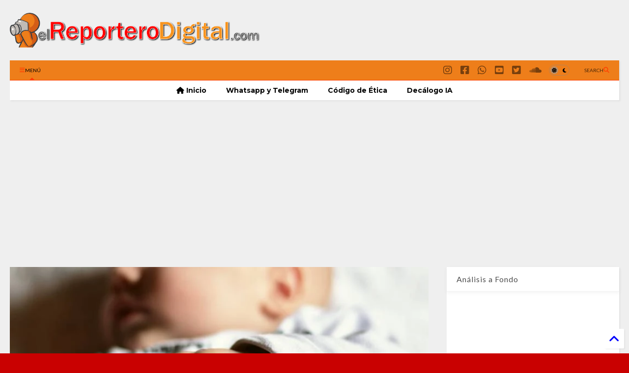

--- FILE ---
content_type: text/html; charset=UTF-8
request_url: https://www.elreporterodigital.com/2018/07/el-imss-deja-ciegos-dos-bebes-por.html
body_size: 26243
content:
<!DOCTYPE html>
<html class='v2' dir='ltr' lang='es-419' xmlns='https://www.w3.org/1999/xhtml' xmlns:b='https://www.google.com/2005/gml/b' xmlns:data='https://www.google.com/2005/gml/data' xmlns:expr='https://www.google.com/2005/gml/expr'>
<!--
<head>
<link href='https://www.blogger.com/static/v1/widgets/335934321-css_bundle_v2.css' rel='stylesheet' type='text/css'/>

-->
<head>
<link as='style' href='https://google-git.github.io/icon/css/all.min.css' onload='this.onload=null;this.rel=&#39;stylesheet&#39;' rel='preload'/>
<noscript><link href='https://google-git.github.io/icon/css/all.min.css' rel='stylesheet'/></noscript>
<link as='style' href='https://google-git.github.io/icon/v4-shims.css' onload='this.onload=null;this.rel=&#39;stylesheet&#39;' rel='preload'/>
<noscript><link href='https://google-git.github.io/icon/v4-shims.css' rel='stylesheet'/></noscript>
<link href='//github.io' rel='dns-prefetch'/><link href='//1.bp.blogspot.com' rel='dns-prefetch'/><link href='//28.2bp.blogspot.com' rel='dns-prefetch'/><link href='//3.bp.blogspot.com' rel='dns-prefetch'/><link href='//4.bp.blogspot.com' rel='dns-prefetch'/><link href='//www.blogger.com' rel='dns-prefetch'/><link href='//maxcdn.bootstrapcdn.com' rel='dns-prefetch'/><link href='//fonts.googleapis.com' rel='dns-prefetch'/><link href='//use.fontawesome.com' rel='dns-prefetch'/><link href='//ajax.googleapis.com' rel='dns-prefetch'/><link href='//resources.blogblog.com' rel='dns-prefetch'/><link href='//www.facebook.com' rel='dns-prefetch'/><link href='//plus.google.com' rel='dns-prefetch'/><link href='//twitter.com' rel='dns-prefetch'/><link href='//www.youtube.com' rel='dns-prefetch'/><link href='//feedburner.google.com' rel='dns-prefetch'/><link href='//www.pinterest.com' rel='dns-prefetch'/><link href='//www.linkedin.com' rel='dns-prefetch'/><link href='//www.behance.net' rel='dns-prefetch'/><link href='//feeds.feedburner.com' rel='dns-prefetch'/><link href='//github.com' rel='dns-prefetch'/><link href='//player.vimeo.com' rel='dns-prefetch'/><link href='//platform.twitter.com' rel='dns-prefetch'/><link href='//apis.google.com' rel='dns-prefetch'/><link href='//connect.facebook.net' rel='dns-prefetch'/><link href='//cdnjs.cloudflare.com' rel='dns-prefetch'/><link href='//www.google-analytics.com' rel='dns-prefetch'/><link href='//pagead2.googlesyndication.com' rel='dns-prefetch'/><link href='//googleads.g.doubleclick.net' rel='dns-prefetch'/><link href='//www.gstatic.com' rel='dns-prefetch'/><link href='//www.googletagservices.com' rel='dns-prefetch'/><link href='//static.xx.fbcdn.net' rel='dns-prefetch'/><link href='//tpc.googlesyndication.com' rel='dns-prefetch'/><link href='//syndication.twitter.com' rel='dns-prefetch'/><link href='//w.sharethis.com' rel='dns-prefetch'/><link href='//edge.sharethis.com' rel='dns-prefetch'/><link href='//t.sharethis.com' rel='dns-prefetch'/><link href='//x.disq.us' rel='dns-prefetch'/><link href='//s7.addthis.com' rel='dns-prefetch'/>
<meta charset='utf-8'/>
<meta content='#ff6200' name='theme-color'/>
<meta content='width=device-width,initial-scale=1.0,minimum-scale=1.0' name='viewport'/>
<script async='async' src='https://ajax.googleapis.com/ajax/libs/jquery/3.6.3/jquery.js' type='text/javascript'></script>
<script async='async' src='https://tiennguyenvan.github.io/cdn/magone/6.9.95/owl.min.js' type='text/javascript'></script>
<!-- <script type="text/javascript" src="http://localhost/sneeit.com/blogger-theme-magone/src/owl.min.js" async="async" /> -->
<script async='async' id='main-js' src='https://tiennguyenvan.github.io/cdn/magone/6.9.95/main.js' type='text/javascript'></script>
<!-- <script id="main-js" type="text/javascript" src="http://localhost/sneeit.com/blogger-theme-magone/build/main.js" async="async" /> -->
<meta content='text/html; charset=UTF-8' http-equiv='Content-Type'/>
<meta content='blogger' name='generator'/>
<link href='https://www.elreporterodigital.com/favicon.ico' rel='icon' type='image/x-icon'/>
<link href='https://www.elreporterodigital.com/2018/07/el-imss-deja-ciegos-dos-bebes-por.html' rel='canonical'/>
<link rel="alternate" type="application/atom+xml" title="elReporteroDigital.com - Atom" href="https://www.elreporterodigital.com/feeds/posts/default" />
<link rel="alternate" type="application/rss+xml" title="elReporteroDigital.com - RSS" href="https://www.elreporterodigital.com/feeds/posts/default?alt=rss" />
<link rel="service.post" type="application/atom+xml" title="elReporteroDigital.com - Atom" href="https://www.blogger.com/feeds/3726466355862375021/posts/default" />

<link rel="alternate" type="application/atom+xml" title="elReporteroDigital.com - Atom" href="https://www.elreporterodigital.com/feeds/3555931161132643628/comments/default" />
<!--Can't find substitution for tag [blog.ieCssRetrofitLinks]-->
<link href='https://blogger.googleusercontent.com/img/b/R29vZ2xl/AVvXsEiWHJ7eG-LNhBsSU0rubktKWZjDoydb7bPJGNiz0QAdc8_Ecas_3Shln9n9JeJFjlr41-avuSqlgL40wfuiAraGgHnZFjcgSv_T5K3hKv7KcahUoxGbaERHvh8IrjhTtNNEPwsfXVs6j17H/s640/bebe-recien-nacido.jpg' rel='image_src'/>
<meta content='https://www.elreporterodigital.com/2018/07/el-imss-deja-ciegos-dos-bebes-por.html' property='og:url'/>
<meta content='El IMSS deja ciegos a dos bebés por negligencia ' property='og:title'/>
<meta content='La información más reciente y confiable sobre lo que acontece en México, Latinoamérica y el Mundo.' property='og:description'/>
<meta content='https://blogger.googleusercontent.com/img/b/R29vZ2xl/AVvXsEiWHJ7eG-LNhBsSU0rubktKWZjDoydb7bPJGNiz0QAdc8_Ecas_3Shln9n9JeJFjlr41-avuSqlgL40wfuiAraGgHnZFjcgSv_T5K3hKv7KcahUoxGbaERHvh8IrjhTtNNEPwsfXVs6j17H/w1200-h630-p-k-no-nu/bebe-recien-nacido.jpg' property='og:image'/>
<title>
El IMSS deja ciegos a dos bebés por negligencia  | elReporteroDigital.com
</title>
<meta content='article' property='og:type'/>
<meta content='https://blogger.googleusercontent.com/img/b/R29vZ2xl/AVvXsEiWHJ7eG-LNhBsSU0rubktKWZjDoydb7bPJGNiz0QAdc8_Ecas_3Shln9n9JeJFjlr41-avuSqlgL40wfuiAraGgHnZFjcgSv_T5K3hKv7KcahUoxGbaERHvh8IrjhTtNNEPwsfXVs6j17H/w600-h315-p-k-no-nu/bebe-recien-nacido.jpg' property='og:image'/>
<meta content='600' property='og:image:width'/>
<meta content='315' property='og:image:height'/>
<meta content='https://blogger.googleusercontent.com/img/b/R29vZ2xl/AVvXsEiWHJ7eG-LNhBsSU0rubktKWZjDoydb7bPJGNiz0QAdc8_Ecas_3Shln9n9JeJFjlr41-avuSqlgL40wfuiAraGgHnZFjcgSv_T5K3hKv7KcahUoxGbaERHvh8IrjhTtNNEPwsfXVs6j17H/w1200-h630-p-k-no-nu/bebe-recien-nacido.jpg' property='twitter:image'/>
<meta content='summary_large_image' name='twitter:card'/>
<link as='image' href='https://blogger.googleusercontent.com/img/b/R29vZ2xl/AVvXsEiWHJ7eG-LNhBsSU0rubktKWZjDoydb7bPJGNiz0QAdc8_Ecas_3Shln9n9JeJFjlr41-avuSqlgL40wfuiAraGgHnZFjcgSv_T5K3hKv7KcahUoxGbaERHvh8IrjhTtNNEPwsfXVs6j17H/s640/bebe-recien-nacido.jpg' rel='preload'/>
<meta content='elReporteroDigital.com' property='og:site_name'/>

<meta property='fb:app_id' content='1332399163579643'/>


<script type='text/javascript'>var FACEBOOK_APP_ID = '1332399163579643';</script>
<!--dis-bing-index-archive-pages-start-->
<style type='text/css'>@font-face{font-family:'Lato';font-style:normal;font-weight:400;font-display:swap;src:url(//fonts.gstatic.com/s/lato/v25/S6uyw4BMUTPHjxAwXiWtFCfQ7A.woff2)format('woff2');unicode-range:U+0100-02BA,U+02BD-02C5,U+02C7-02CC,U+02CE-02D7,U+02DD-02FF,U+0304,U+0308,U+0329,U+1D00-1DBF,U+1E00-1E9F,U+1EF2-1EFF,U+2020,U+20A0-20AB,U+20AD-20C0,U+2113,U+2C60-2C7F,U+A720-A7FF;}@font-face{font-family:'Lato';font-style:normal;font-weight:400;font-display:swap;src:url(//fonts.gstatic.com/s/lato/v25/S6uyw4BMUTPHjx4wXiWtFCc.woff2)format('woff2');unicode-range:U+0000-00FF,U+0131,U+0152-0153,U+02BB-02BC,U+02C6,U+02DA,U+02DC,U+0304,U+0308,U+0329,U+2000-206F,U+20AC,U+2122,U+2191,U+2193,U+2212,U+2215,U+FEFF,U+FFFD;}@font-face{font-family:'Lato';font-style:normal;font-weight:700;font-display:swap;src:url(//fonts.gstatic.com/s/lato/v25/S6u9w4BMUTPHh6UVSwaPGQ3q5d0N7w.woff2)format('woff2');unicode-range:U+0100-02BA,U+02BD-02C5,U+02C7-02CC,U+02CE-02D7,U+02DD-02FF,U+0304,U+0308,U+0329,U+1D00-1DBF,U+1E00-1E9F,U+1EF2-1EFF,U+2020,U+20A0-20AB,U+20AD-20C0,U+2113,U+2C60-2C7F,U+A720-A7FF;}@font-face{font-family:'Lato';font-style:normal;font-weight:700;font-display:swap;src:url(//fonts.gstatic.com/s/lato/v25/S6u9w4BMUTPHh6UVSwiPGQ3q5d0.woff2)format('woff2');unicode-range:U+0000-00FF,U+0131,U+0152-0153,U+02BB-02BC,U+02C6,U+02DA,U+02DC,U+0304,U+0308,U+0329,U+2000-206F,U+20AC,U+2122,U+2191,U+2193,U+2212,U+2215,U+FEFF,U+FFFD;}@font-face{font-family:'Montserrat';font-style:normal;font-weight:700;font-display:swap;src:url(//fonts.gstatic.com/s/montserrat/v31/JTUHjIg1_i6t8kCHKm4532VJOt5-QNFgpCuM73w0aXp-p7K4KLjztg.woff2)format('woff2');unicode-range:U+0460-052F,U+1C80-1C8A,U+20B4,U+2DE0-2DFF,U+A640-A69F,U+FE2E-FE2F;}@font-face{font-family:'Montserrat';font-style:normal;font-weight:700;font-display:swap;src:url(//fonts.gstatic.com/s/montserrat/v31/JTUHjIg1_i6t8kCHKm4532VJOt5-QNFgpCuM73w9aXp-p7K4KLjztg.woff2)format('woff2');unicode-range:U+0301,U+0400-045F,U+0490-0491,U+04B0-04B1,U+2116;}@font-face{font-family:'Montserrat';font-style:normal;font-weight:700;font-display:swap;src:url(//fonts.gstatic.com/s/montserrat/v31/JTUHjIg1_i6t8kCHKm4532VJOt5-QNFgpCuM73w2aXp-p7K4KLjztg.woff2)format('woff2');unicode-range:U+0102-0103,U+0110-0111,U+0128-0129,U+0168-0169,U+01A0-01A1,U+01AF-01B0,U+0300-0301,U+0303-0304,U+0308-0309,U+0323,U+0329,U+1EA0-1EF9,U+20AB;}@font-face{font-family:'Montserrat';font-style:normal;font-weight:700;font-display:swap;src:url(//fonts.gstatic.com/s/montserrat/v31/JTUHjIg1_i6t8kCHKm4532VJOt5-QNFgpCuM73w3aXp-p7K4KLjztg.woff2)format('woff2');unicode-range:U+0100-02BA,U+02BD-02C5,U+02C7-02CC,U+02CE-02D7,U+02DD-02FF,U+0304,U+0308,U+0329,U+1D00-1DBF,U+1E00-1E9F,U+1EF2-1EFF,U+2020,U+20A0-20AB,U+20AD-20C0,U+2113,U+2C60-2C7F,U+A720-A7FF;}@font-face{font-family:'Montserrat';font-style:normal;font-weight:700;font-display:swap;src:url(//fonts.gstatic.com/s/montserrat/v31/JTUHjIg1_i6t8kCHKm4532VJOt5-QNFgpCuM73w5aXp-p7K4KLg.woff2)format('woff2');unicode-range:U+0000-00FF,U+0131,U+0152-0153,U+02BB-02BC,U+02C6,U+02DA,U+02DC,U+0304,U+0308,U+0329,U+2000-206F,U+20AC,U+2122,U+2191,U+2193,U+2212,U+2215,U+FEFF,U+FFFD;}@font-face{font-family:'Oswald';font-style:normal;font-weight:700;font-display:swap;src:url(//fonts.gstatic.com/s/oswald/v57/TK3_WkUHHAIjg75cFRf3bXL8LICs1xZosUtiZSSUhiCXABTV.woff2)format('woff2');unicode-range:U+0460-052F,U+1C80-1C8A,U+20B4,U+2DE0-2DFF,U+A640-A69F,U+FE2E-FE2F;}@font-face{font-family:'Oswald';font-style:normal;font-weight:700;font-display:swap;src:url(//fonts.gstatic.com/s/oswald/v57/TK3_WkUHHAIjg75cFRf3bXL8LICs1xZosUJiZSSUhiCXABTV.woff2)format('woff2');unicode-range:U+0301,U+0400-045F,U+0490-0491,U+04B0-04B1,U+2116;}@font-face{font-family:'Oswald';font-style:normal;font-weight:700;font-display:swap;src:url(//fonts.gstatic.com/s/oswald/v57/TK3_WkUHHAIjg75cFRf3bXL8LICs1xZosUliZSSUhiCXABTV.woff2)format('woff2');unicode-range:U+0102-0103,U+0110-0111,U+0128-0129,U+0168-0169,U+01A0-01A1,U+01AF-01B0,U+0300-0301,U+0303-0304,U+0308-0309,U+0323,U+0329,U+1EA0-1EF9,U+20AB;}@font-face{font-family:'Oswald';font-style:normal;font-weight:700;font-display:swap;src:url(//fonts.gstatic.com/s/oswald/v57/TK3_WkUHHAIjg75cFRf3bXL8LICs1xZosUhiZSSUhiCXABTV.woff2)format('woff2');unicode-range:U+0100-02BA,U+02BD-02C5,U+02C7-02CC,U+02CE-02D7,U+02DD-02FF,U+0304,U+0308,U+0329,U+1D00-1DBF,U+1E00-1E9F,U+1EF2-1EFF,U+2020,U+20A0-20AB,U+20AD-20C0,U+2113,U+2C60-2C7F,U+A720-A7FF;}@font-face{font-family:'Oswald';font-style:normal;font-weight:700;font-display:swap;src:url(//fonts.gstatic.com/s/oswald/v57/TK3_WkUHHAIjg75cFRf3bXL8LICs1xZosUZiZSSUhiCXAA.woff2)format('woff2');unicode-range:U+0000-00FF,U+0131,U+0152-0153,U+02BB-02BC,U+02C6,U+02DA,U+02DC,U+0304,U+0308,U+0329,U+2000-206F,U+20AC,U+2122,U+2191,U+2193,U+2212,U+2215,U+FEFF,U+FFFD;}@font-face{font-family:'Roboto';font-style:normal;font-weight:400;font-stretch:100%;font-display:swap;src:url(//fonts.gstatic.com/s/roboto/v50/KFOMCnqEu92Fr1ME7kSn66aGLdTylUAMQXC89YmC2DPNWubEbVmZiAr0klQmz24O0g.woff2)format('woff2');unicode-range:U+0460-052F,U+1C80-1C8A,U+20B4,U+2DE0-2DFF,U+A640-A69F,U+FE2E-FE2F;}@font-face{font-family:'Roboto';font-style:normal;font-weight:400;font-stretch:100%;font-display:swap;src:url(//fonts.gstatic.com/s/roboto/v50/KFOMCnqEu92Fr1ME7kSn66aGLdTylUAMQXC89YmC2DPNWubEbVmQiAr0klQmz24O0g.woff2)format('woff2');unicode-range:U+0301,U+0400-045F,U+0490-0491,U+04B0-04B1,U+2116;}@font-face{font-family:'Roboto';font-style:normal;font-weight:400;font-stretch:100%;font-display:swap;src:url(//fonts.gstatic.com/s/roboto/v50/KFOMCnqEu92Fr1ME7kSn66aGLdTylUAMQXC89YmC2DPNWubEbVmYiAr0klQmz24O0g.woff2)format('woff2');unicode-range:U+1F00-1FFF;}@font-face{font-family:'Roboto';font-style:normal;font-weight:400;font-stretch:100%;font-display:swap;src:url(//fonts.gstatic.com/s/roboto/v50/KFOMCnqEu92Fr1ME7kSn66aGLdTylUAMQXC89YmC2DPNWubEbVmXiAr0klQmz24O0g.woff2)format('woff2');unicode-range:U+0370-0377,U+037A-037F,U+0384-038A,U+038C,U+038E-03A1,U+03A3-03FF;}@font-face{font-family:'Roboto';font-style:normal;font-weight:400;font-stretch:100%;font-display:swap;src:url(//fonts.gstatic.com/s/roboto/v50/KFOMCnqEu92Fr1ME7kSn66aGLdTylUAMQXC89YmC2DPNWubEbVnoiAr0klQmz24O0g.woff2)format('woff2');unicode-range:U+0302-0303,U+0305,U+0307-0308,U+0310,U+0312,U+0315,U+031A,U+0326-0327,U+032C,U+032F-0330,U+0332-0333,U+0338,U+033A,U+0346,U+034D,U+0391-03A1,U+03A3-03A9,U+03B1-03C9,U+03D1,U+03D5-03D6,U+03F0-03F1,U+03F4-03F5,U+2016-2017,U+2034-2038,U+203C,U+2040,U+2043,U+2047,U+2050,U+2057,U+205F,U+2070-2071,U+2074-208E,U+2090-209C,U+20D0-20DC,U+20E1,U+20E5-20EF,U+2100-2112,U+2114-2115,U+2117-2121,U+2123-214F,U+2190,U+2192,U+2194-21AE,U+21B0-21E5,U+21F1-21F2,U+21F4-2211,U+2213-2214,U+2216-22FF,U+2308-230B,U+2310,U+2319,U+231C-2321,U+2336-237A,U+237C,U+2395,U+239B-23B7,U+23D0,U+23DC-23E1,U+2474-2475,U+25AF,U+25B3,U+25B7,U+25BD,U+25C1,U+25CA,U+25CC,U+25FB,U+266D-266F,U+27C0-27FF,U+2900-2AFF,U+2B0E-2B11,U+2B30-2B4C,U+2BFE,U+3030,U+FF5B,U+FF5D,U+1D400-1D7FF,U+1EE00-1EEFF;}@font-face{font-family:'Roboto';font-style:normal;font-weight:400;font-stretch:100%;font-display:swap;src:url(//fonts.gstatic.com/s/roboto/v50/KFOMCnqEu92Fr1ME7kSn66aGLdTylUAMQXC89YmC2DPNWubEbVn6iAr0klQmz24O0g.woff2)format('woff2');unicode-range:U+0001-000C,U+000E-001F,U+007F-009F,U+20DD-20E0,U+20E2-20E4,U+2150-218F,U+2190,U+2192,U+2194-2199,U+21AF,U+21E6-21F0,U+21F3,U+2218-2219,U+2299,U+22C4-22C6,U+2300-243F,U+2440-244A,U+2460-24FF,U+25A0-27BF,U+2800-28FF,U+2921-2922,U+2981,U+29BF,U+29EB,U+2B00-2BFF,U+4DC0-4DFF,U+FFF9-FFFB,U+10140-1018E,U+10190-1019C,U+101A0,U+101D0-101FD,U+102E0-102FB,U+10E60-10E7E,U+1D2C0-1D2D3,U+1D2E0-1D37F,U+1F000-1F0FF,U+1F100-1F1AD,U+1F1E6-1F1FF,U+1F30D-1F30F,U+1F315,U+1F31C,U+1F31E,U+1F320-1F32C,U+1F336,U+1F378,U+1F37D,U+1F382,U+1F393-1F39F,U+1F3A7-1F3A8,U+1F3AC-1F3AF,U+1F3C2,U+1F3C4-1F3C6,U+1F3CA-1F3CE,U+1F3D4-1F3E0,U+1F3ED,U+1F3F1-1F3F3,U+1F3F5-1F3F7,U+1F408,U+1F415,U+1F41F,U+1F426,U+1F43F,U+1F441-1F442,U+1F444,U+1F446-1F449,U+1F44C-1F44E,U+1F453,U+1F46A,U+1F47D,U+1F4A3,U+1F4B0,U+1F4B3,U+1F4B9,U+1F4BB,U+1F4BF,U+1F4C8-1F4CB,U+1F4D6,U+1F4DA,U+1F4DF,U+1F4E3-1F4E6,U+1F4EA-1F4ED,U+1F4F7,U+1F4F9-1F4FB,U+1F4FD-1F4FE,U+1F503,U+1F507-1F50B,U+1F50D,U+1F512-1F513,U+1F53E-1F54A,U+1F54F-1F5FA,U+1F610,U+1F650-1F67F,U+1F687,U+1F68D,U+1F691,U+1F694,U+1F698,U+1F6AD,U+1F6B2,U+1F6B9-1F6BA,U+1F6BC,U+1F6C6-1F6CF,U+1F6D3-1F6D7,U+1F6E0-1F6EA,U+1F6F0-1F6F3,U+1F6F7-1F6FC,U+1F700-1F7FF,U+1F800-1F80B,U+1F810-1F847,U+1F850-1F859,U+1F860-1F887,U+1F890-1F8AD,U+1F8B0-1F8BB,U+1F8C0-1F8C1,U+1F900-1F90B,U+1F93B,U+1F946,U+1F984,U+1F996,U+1F9E9,U+1FA00-1FA6F,U+1FA70-1FA7C,U+1FA80-1FA89,U+1FA8F-1FAC6,U+1FACE-1FADC,U+1FADF-1FAE9,U+1FAF0-1FAF8,U+1FB00-1FBFF;}@font-face{font-family:'Roboto';font-style:normal;font-weight:400;font-stretch:100%;font-display:swap;src:url(//fonts.gstatic.com/s/roboto/v50/KFOMCnqEu92Fr1ME7kSn66aGLdTylUAMQXC89YmC2DPNWubEbVmbiAr0klQmz24O0g.woff2)format('woff2');unicode-range:U+0102-0103,U+0110-0111,U+0128-0129,U+0168-0169,U+01A0-01A1,U+01AF-01B0,U+0300-0301,U+0303-0304,U+0308-0309,U+0323,U+0329,U+1EA0-1EF9,U+20AB;}@font-face{font-family:'Roboto';font-style:normal;font-weight:400;font-stretch:100%;font-display:swap;src:url(//fonts.gstatic.com/s/roboto/v50/KFOMCnqEu92Fr1ME7kSn66aGLdTylUAMQXC89YmC2DPNWubEbVmaiAr0klQmz24O0g.woff2)format('woff2');unicode-range:U+0100-02BA,U+02BD-02C5,U+02C7-02CC,U+02CE-02D7,U+02DD-02FF,U+0304,U+0308,U+0329,U+1D00-1DBF,U+1E00-1E9F,U+1EF2-1EFF,U+2020,U+20A0-20AB,U+20AD-20C0,U+2113,U+2C60-2C7F,U+A720-A7FF;}@font-face{font-family:'Roboto';font-style:normal;font-weight:400;font-stretch:100%;font-display:swap;src:url(//fonts.gstatic.com/s/roboto/v50/KFOMCnqEu92Fr1ME7kSn66aGLdTylUAMQXC89YmC2DPNWubEbVmUiAr0klQmz24.woff2)format('woff2');unicode-range:U+0000-00FF,U+0131,U+0152-0153,U+02BB-02BC,U+02C6,U+02DA,U+02DC,U+0304,U+0308,U+0329,U+2000-206F,U+20AC,U+2122,U+2191,U+2193,U+2212,U+2215,U+FEFF,U+FFFD;}</style>
<style id='page-skin-1' type='text/css'><!--
/*
-----------------------------------------------------------------------------
Template Name: MagOne
Template URI: https://sneeit.com/magone-multi-purpose-blogger-magazine-template/
Author: Tien Nguyen
Author URI: https://sneeit.com
Description: MagOne - Responsive Newspaper and Magazine Blogger Template
Version: 6.9.95
- New: support mapping different shortcodes for inner post ads
-----------------------------------------------------------------------------
----------------------------------------------------------------------------- */
/* Variable definitions
=======================
<Variable name="keycolor" description="Main Color" type="color" default="#FF3D00"/>
<Group description="Site" selector="body">
<Variable name="body.font" description="Font" type="font" default="normal normal 12px 'Roboto', sans-serif"/>
<Variable name="site.text.color" description="Text Color" type="color" default="#000000"/>
<Variable name="body.text.font" description="MagOne Body Font" type="font" default="15px Roboto, sans-serif"/>
<Variable name="body.link.color" description="MagOne Body Link color" type="color" default="#2196f3"/>
</Group>
<Group description="Backgrounds" selector="body">
<Variable name="body.background.color" description="Body Background" type="color" default="#efefef"/>
<Variable name="content.background.color" description="Entire Blog Background" type="color" default="#efefef"/>
<Variable name="header.background.color" description="Header Background" type="color" default="#ffffff"/>
</Group>
<Group description="Menu" selector="#PageList1">
<Variable name="menufont" description="Menu Main Items Font" type="font" default="normal bold 14px 'Roboto', sans-serif"/>
<Variable name="menucolor" description="Menu Main Items Color" type="color" default="#000000"/>
<Variable name="menucolorhover" description="Menu Main Items Hover Color" type="color" default="#777777"/>
<Variable name="menubackground" description="Menu Main Items Background" type="color" default="#ffffff"/>
<Variable name="menubackgroundhover" description="Menu Main Items Hover Background" type="color" default="#ffffff"/>
<Variable name="menusubcolor" description="Menu Sub Items Color" type="color" default="#cccccc"/>
<Variable name="menusubcolorhover" description="Menu Sub Items Hover Color" type="color" default="#ffffff"/>
<Variable name="menusubbackground" description="Menu Sub Items Background" type="color" default="#333333"/>
<Variable name="menucurcolor" description="Selected Menu Main Item Color" type="color" default="#FFFFFF"/>
<Variable name="menucurbackground" description="Selected Menu Main Item Background" type="color" default="#FF3D00"/>
</Group>
<Group description="Links" selector="body">
<Variable name="link.color" description="Link Color" type="color" default="#ff3d00"/>
<Variable name="link.visited.color" description="Visited Color" type="color" default="#EA3A00"/>
<Variable name="link.hover.color" description="Hover Color" type="color" default="#FF4D11"/>
</Group>
<Group description="Widgets - Gadgets" selector="#primary .widget">
<Variable name="wid.bg.color" description="Widget Background Color" type="color" default="#ffffff"/>
<Variable name="feedwid.title.font" description="Article Widgets Title" type="font" default="normal bold 23px 'Roboto', sans-serif"/>
<Variable name="sidewid.title.font" description="Right Sidebar Widgets Title" type="font" default="normal normal 16px 'Roboto', sans-serif"/>
<Variable name="blockitembghv" description="Background of Items in Blocks when Hover" type="color" default="#000000"/>
</Group>
<Group description="Post" selector="h1.post-title">
<Variable name="post.title.font" description="Post Title" type="font" default="normal normal 40px 'Roboto', sans-serif"/>
<Variable name="post.body.font" description="Post Body" type="font" default="normal normal 16px 'Roboto', sans-serif"/>
</Group>
<Group description="Slider" selector=".widget.slider">
<Variable name="slider.title.font" description="Slider Item Title" type="font" default="normal 400 30px 'Roboto', sans-serif"/>
<Variable name="posts.title.color" description="MagOne Post title color" type="color" default="#ffffff"/>
<Variable name="posts.icons.color" description="MagOne Post icons color" type="color" default="#ffffff"/>
<Variable name="tabs.font" description="MagOne Tabs Font" type="font" default="700 normal 15px Roboto"/>
<Variable name="labels.text.color" description="MagOne Label text color" type="color" default="#ffffff"/>
<Variable name="labels.background.color" description="MagOne Label bg color" type="color" default="#ffffff"/>
</Group>
<Variable name="body.background" description="Body Background" type="background"
color="#c90101" default="$(color) none repeat scroll top left"/>
<Variable name="body.background.override" description="Body Background Override" type="string" default=""/>
<Variable name="body.background.gradient.cap" description="Body Gradient Cap" type="url"
default="url(//www.blogblog.com/1kt/simple/gradients_light.png)"/>
<Variable name="body.background.gradient.tile" description="Body Gradient Tile" type="url"
default="url(//www.blogblog.com/1kt/simple/body_gradient_tile_light.png)"/>
<Group description="Dark Mode Site" selector="site">
<Variable name="darkkeycolor" description="Main Color for Dark Mode" type="color" default="#f6aa63"/>
<Variable name="darksite.text.color" description="Text Color for Dark Mode" type="color" default="#FFFFFF"/>
<Variable name="darkbody.background.color" description="Body Background for Dark Mode" type="color" default="#333333"/>
<Variable name="darkcontent.background.color" description="Entire Blog Background for Dark Mode" type="color" default="#212121"/>
<Variable name="darkheader.background.color" description="Header Background for Dark Mode" type="color" default="#181818"/>
<Variable name="darkmenucolor" description="Menu Main Items Color for Dark Mode" type="color" default="#eeeeee"/>
<Variable name="darkmenucolorhover" description="Menu Main Items Hover Color for Dark Mode" type="color" default="#cccccc"/>
<Variable name="darkmenubackground" description="Menu Main Items Background for Dark Mode" type="color" default="#181818"/>
<Variable name="darkmenubackgroundhover" description="Menu Main Items Hover Background for Dark Mode" type="color" default="#121212"/>
<Variable name="darkmenusubcolor" description="Menu Sub Items Color for Dark Mode" type="color" default="#cccccc"/>
<Variable name="darkmenusubcolorhover" description="Menu Sub Items Hover Color for Dark Mode" type="color" default="#ffffff"/>
<Variable name="darkmenusubbackground" description="Menu Sub Items Background for Dark Mode" type="color" default="#333333"/>
<Variable name="darkmenucurcolor" description="Selected Menu Main Item Color for Dark Mode" type="color" default="#FFFFFF"/>
<Variable name="darkmenucurbackground" description="Selected Menu Main Item Background for Dark Mode" type="color" default="#f6aa63"/>
<Variable name="darklink.color" description="Link Color for Dark Mode" type="color" default="#f6aa63"/>
<Variable name="darklink.visited.color" description="Visited Color for Dark Mode" type="color" default="#d8873a"/>
<Variable name="darklink.hover.color" description="Hover Color for Dark Mode" type="color" default="#ffbb7b"/>
<Variable name="darkwid.bg.color" description="Widget Background Color for Dark Mode" type="color" default="#181818"/>
<Variable name="posts.background.color" description="MagOne Blogger Comment Form Background Color" type="color" default="#ffffff"/>
<Variable name="body.text.color" description="MagOne Comment Form Text Color" type="color" default="#000000"/>
</Group>
*/
/*Variable Apply Here*/
a:link {text-decoration:none;color: #0000ff;}
[data-mode="dark"] a:link {color: #f6aa63;}
a:visited {text-decoration:none;color: #ea3900;}
[data-mode="dark"] a:visited {color: #d8873a;}
a:hover {color: #ff4c10; border-color: inherit!important}
body {font: normal normal 12px Lato;color: #000000;background: #c90101 none no-repeat scroll center center;}
.header-button .inner span, .header-social-icons ul li a, .header-social-icons ul li a:link, input,
.tab-link.active .tab-link-inner,  .feed.widget.ticker .item-title a, .feed.widget.list .item-title a, .feed.widget.list .meta-item-author,
.feed.widget.list .meta-item-date, .feed.widget.one .meta-item, .feed.widget.complex .item-title a,
.feed.widget.three .meta-item, .feed.widget.blogging .item-title a, .feed.widget.blogging .meta-item,
.feed.widget.right .meta-item, .feed.widget.left .meta-item,
.feed.widget.left .item .item-title a, .feed.widget.right .item .item-title a,
#footer .widget[id*="List"] li a, #footer .widget.social_icons li a,
a.post-meta, .shortcode-tab ul.tab-header li.ui-state-active a, .shortcode-vtab ul.tab-header li.ui-state-active a,
.shortcode-accordion .ui-state-active .accordion-title, .post-page-button.active, a.comments-title,
a.comment-date, .blogger-alt-comments .comment-header .datetime.secondary-text a,
.comment-footer a span, .blogger-alt-comments .comment-actions.secondary-text a {
color: #000000;
}
[data-mode="dark"] {color: #FFFFFF;background-color: #333333}
[data-mode="dark"] select, [data-mode="dark"] input, [data-mode="dark"] textarea {color: #FFFFFF; background-color: #111}
[data-mode="dark"] .header-button .inner span, [data-mode="dark"] .header-social-icons ul li a, [data-mode="dark"] .header-social-icons ul li a:link,
[data-mode="dark"] input, [data-mode="dark"] .tab-link.active .tab-link-inner,
[data-mode="dark"] .feed.widget.ticker .item-title a, [data-mode="dark"] .feed.widget.list .item-title a, [data-mode="dark"] .feed.widget.list .meta-item-author,
[data-mode="dark"] .feed.widget.list .meta-item-date, [data-mode="dark"] .feed.widget.one .meta-item, [data-mode="dark"] .feed.widget.complex .item-title a,
[data-mode="dark"] .feed.widget.three .meta-item, [data-mode="dark"] .feed.widget.blogging .item-title a, [data-mode="dark"] .feed.widget.blogging .meta-item,
[data-mode="dark"] .feed.widget.right .meta-item, [data-mode="dark"] .feed.widget.left .meta-item,
[data-mode="dark"] .feed.widget.left .item .item-title a, [data-mode="dark"] .feed.widget.right .item .item-title a,
[data-mode="dark"] #footer .widget[id*="List"] li a, [data-mode="dark"] #footer .widget.social_icons li a,
[data-mode="dark"] a.post-meta, [data-mode="dark"] .shortcode-tab ul.tab-header li.ui-state-active a,
[data-mode="dark"] .shortcode-vtab ul.tab-header li.ui-state-active a,
[data-mode="dark"] .shortcode-accordion .ui-state-active .accordion-title, [data-mode="dark"] .post-page-button.active,
[data-mode="dark"] a.comments-title, [data-mode="dark"] a.comment-date, [data-mode="dark"] .blogger-alt-comments .comment-header .datetime.secondary-text a,
[data-mode="dark"] .comment-footer a span, [data-mode="dark"] .blogger-alt-comments .comment-actions.secondary-text a {
color: #FFFFFF;
}
[data-mode="dark"] a:hover {color: #ffbb7b;}
.color {color: #ff3d00;}
[data-mode="dark"] .color {color: #f6aa63;}
.border {border-color: #ff3d00;}
[data-mode="dark"] .border {border-color: #f6aa63;}
.bg {background-color: #ff3d00;}
[data-mode="dark"] .bg {background-color: #f6aa63;}
.header-bg, #header.sticky {background-color:#ee7e1a;}
[data-mode="dark"] .header-bg, [data-mode="dark"] #header.sticky {background-color:#181818;}
#sidebar .widget, .feed.widget.ticker .widget-content, .feed.widget .item, .feed.widget.blogging .widget-content,
#blog-pager a, .post-body-inner table, a.feed-widget-pagination-button, .post-page-button,
.shortcode-tab, .shortcode-vtab, .shortcode-accordion, a.archive-page-pagination-button,
a.scroll-up, .post-share-buttons-url, .footer-inner, .locked-content, .post-related-inner,
.comment-form-message, .shortcode-message .message-content, .wrapper.white-post-inner .post-body-inner
{
background: #ffffff
}
[data-mode="dark"] #sidebar .widget, [data-mode="dark"] .feed.widget.ticker .widget-content, [data-mode="dark"] .feed.widget .item,
[data-mode="dark"] .feed.widget.blogging .widget-content, [data-mode="dark"] #blog-pager a,
[data-mode="dark"] .post-body-inner table, [data-mode="dark"] a.feed-widget-pagination-button, [data-mode="dark"] .post-page-button,
[data-mode="dark"] .shortcode-tab, [data-mode="dark"] .shortcode-vtab, [data-mode="dark"] .shortcode-accordion, [data-mode="dark"] a.archive-page-pagination-button,
[data-mode="dark"] a.scroll-up, [data-mode="dark"] .post-share-buttons-url, [data-mode="dark"] .footer-inner, [data-mode="dark"] .locked-content, [data-mode="dark"] .post-related-inner,
[data-mode="dark"] .comment-form-message, [data-mode="dark"] .shortcode-message .message-content, [data-mode="dark"] .wrapper.white-post-inner .post-body-inner
{
background: #181818
}
.wrapper {background-color:#efefef;max-width: 100%;margin: auto;opacity: 0}
[data-mode="dark"] .wrapper {background-color:#212121}
a.comments-title.active {background-color: #efefef}
[data-mode="dark"] a.comments-title.active {background-color: #212121}
.wrapper.preview {opacity: 1}
.post-body {font: normal normal 16px Lato;}
.main-menu {border-top: 1px solid #ff3d00;}
[data-mode="dark"] .main-menu {border-top: 1px solid #f6aa63;}
.main-menu ul.sub-menu li:hover > a {border-left: 2px solid #ff3d00;}
[data-mode="dark"] .main-menu ul.sub-menu li:hover > a {border-left-color: #f6aa63;}
.main-menu .menu-item-mega > .menu-item-inner > .sub-menu > li li:hover a {border-left: 1px solid #ff3d00;}
[data-mode="dark"] .main-menu .menu-item-mega > .menu-item-inner > .sub-menu > li li:hover a {border-left: 1px solid #f6aa63;}
.main-menu ul.sub-menu li:hover > a,
.main-menu .menu-item-mega > .menu-item-inner > .sub-menu,
.main-menu .menu-item-mega > .menu-item-inner > .sub-menu > li li:hover a {border-color: #ff3d00!important;}
[data-mode="dark"] .main-menu ul.sub-menu li:hover > a,
[data-mode="dark"] .main-menu .menu-item-mega > .menu-item-inner > .sub-menu,
[data-mode="dark"] .main-menu .menu-item-mega > .menu-item-inner > .sub-menu > li li:hover a {border-color: #f6aa63!important;}
.header-social-icons ul li a:hover {color: #ff3d00;}
[data-mode="dark"] .header-social-icons ul li a:hover {color: #f6aa63;}
.feed-widget-header .widget-title {font: normal bold 24px Lato;}
.slider-item .item-readmore:hover {background: #ff3d00}
[data-mode="dark"] .slider-item .item-readmore:hover {background: #f6aa63}
.owl-dot.active {background: #ff3d00;}
[data-mode="dark"] .owl-dot.active {background: #f6aa63;}
#main-sidebar .widget > h2, #main-sidebar .feed-widget-header, #main-sidebar .feed-widget-header h2 {font: normal normal 16px Lato;}
#main-sidebar .widget.FollowByEmail .follow-by-email-submit {background: #ff3d00;}
[data-mode="dark"] #main-sidebar .widget.FollowByEmail .follow-by-email-submit {background: #f6aa63;}
#footer .widget.social_icons li a:hover {color: #ff3d00;}
[data-mode="dark"] #footer .widget.social_icons li a:hover {color: #f6aa63;}
#footer .FollowByEmail .follow-by-email-submit {background: #ff3d00;}
[data-mode="dark"] #footer .FollowByEmail .follow-by-email-submit {background: #f6aa63;}
h1.post-title {font: normal bold 40px Montserrat;}
.feed.widget .feed-widget-header {border-color: #ff3d00;}
[data-mode="dark"] .feed.widget .feed-widget-header {border-color: #f6aa63;}
.feed.widget.box-title h2.widget-title {background: #ff3d00;}
[data-mode="dark"] .feed.widget.box-title h2.widget-title {background: #f6aa63;}
.social_counter {color: #ff3d00}
[data-mode="dark"] .social_counter {color: #f6aa63}
.social_counter .button {background: #ff3d00}
[data-mode="dark"] .social_counter .button {background: #f6aa63}
.main-menu {background: #ffffff;}
[data-mode="dark"] .main-menu {background: #181818;}
.main-menu ul.menu > li > a {color: #000000;font: normal bold 14px Montserrat;}
[data-mode="dark"] .main-menu ul.menu > li > a {color: #eeeeee}
.main-menu ul.menu > li:hover > a {color: #ffffff;background: #999999;}
[data-mode="dark"] .main-menu ul.menu > li:hover > a {color: #cccccc;background: #121212;}
.main-menu ul.sub-menu,
.main-menu .menu-item-mega-label .menu-item-inner {	background: #333333; }
[data-mode="dark"] .main-menu ul.sub-menu,
[data-mode="dark"] .main-menu .menu-item-mega-label .menu-item-inner {	background: #333333; }
.main-menu ul.sub-menu a { color: #cccccc; }
[data-mode="dark"] .main-menu ul.sub-menu a { color: #cccccc; }
.main-menu ul.sub-menu li:hover > a { color: #ffffff; }
[data-mode="dark"] .main-menu ul.sub-menu li:hover > a { color: #ffffff; }
.main-menu ul.menu > li.menu-item-current > a {background: #ff3d00; color: #ffffff!important;}
[data-mode="dark"] .main-menu ul.menu > li.menu-item-current > a {background: #f6aa63; color: #FFFFFF!important;}
.feed.widget .thumbnail { background: #000000 }
.mobile-menu .menu { border-top: 1px solid #ff3d00; }
[data-mode="dark"] .mobile-menu .menu { border-top: 1px solid #f6aa63; }
.slider-item .item-title {font:normal bold 60px Oswald}
input, select, textarea, checkbox, radio {background: none}
form a[class*="button"],
form button[class*="button"],
form input[class*="button"],
form input[type="submit"]{background:#ff3d00!important}
[data-mode="dark"] form a[class*="button"],
[data-mode="dark"] form button[class*="button"],
[data-mode="dark"] form input[class*="button"],
[data-mode="dark"] form input[type="submit"]{background:#f6aa63!important}
/*MAIN LAYOUT*/
.main-loader {
position: fixed;
width: 100%;
height: 100%;
}
.main-loader .inner {
position: absolute;
width: 100%;
height: 1px;
text-align: center;
top: 35%;
}
.wrapper {
padding: 20px 20px 30px 20px;
max-width: 100%;
width: /*-var-wrapper-width-start*/1300px/*-var-wrapper-width-end*/;
box-sizing: border-box;
}
#content {
float: left;
/*-var-content-width-start-*/width: 68.68%;/*-var-content-width-end-*/
}
#main-sidebar {
float: right;
/*-var-sidebar-width-start-*/width: 28.31%;/*-var-sidebar-width-end-*/
}
/* - sticky sidebar */
#sidebar {
padding-top: 0.1px; /* to prevent margin of widget collapse sidebar height */
}
#sidebar.fix-top {
position: fixed;
top: 0!important;
bottom: auto!important;
}
#sidebar.fix-bot {
position: fixed;
top: auto!important;
bottom: 0!important;
}
#sidebar.abs-stay {
position: absolute;
bottom: auto!important;
left: auto!important;
right: 0!important;
}
#sidebar.abs-bot {
position: absolute;
top: auto!important;
bottom: 0!important;
left: auto!important;
right: 0!important;
}
/*amp*/
amp-img, amp-youtube, amp-iframe, noscript.amp {
display: none!important;
}
i[class*="gi "] {
font-family: 'GoogleIcon'!important;
}
{/* .gib {font-family: "Google Icon 5 Brands"!important;} */}

--></style>
<link as='style' href='https://cdnjs.cloudflare.com/ajax/libs/animate.css/4.1.1/animate.min.css' id='animate-css' onload='this.onload=null;this.rel=&#39;stylesheet&#39;' rel='preload'/>
<link as='style' href='https://tiennguyenvan.github.io/cdn/magone/6.9.95/main.scss.css' id='main-css' onload='this.onload=null;this.rel=&#39;stylesheet&#39;' rel='preload'/>
<!-- <link id='main-css' rel="preload" href="http://localhost/sneeit.com/blogger-theme-magone/build/main.scss.css" as="style" onload="this.onload=null;this.rel='stylesheet'"/> -->
<!--[if IE]> <style type="text/css"> .ie-sharing-buttons {display: block} pre.code-box br { display: inline!important; } .inb, a.button, .shortcode-accordion .accordion-title-text, .shortcode-accordion .accordion-title-icon-inactive, .shortcode-accordion .ui-state-active .accordion-title-icon-active { *display: inline; zoom: 1; } </style> <![endif]-->
<!--[if lt IE 8]> <style type="text/css"> .owl-dot {text-align: center; width: 100%} .main-menu .menu .arrow, .owl-dot, .feed.widget.sticky .item-labels, .feed.widget.three .item-labels, .feed.widget.complex .item-0 .item-labels, .carousel .item-labels, .feed.widget.left .item-0 .item-labels, .feed.widget.right .item-0 .item-labels, .feed.widget.one .item-labels, .feed.widget.two .item-labels, .post-breadcrumb > *, a.post-meta, a.post-label .label-name, .post-label span.label-count, .post-label span.label-count-value {*display: inline;zoom: 1;} .main-menu ul.sub-menu {width: 180px;} .main-menu .sub-menu .arrow {display: none;} .main-menu ul.menu li {list-style:none} .main-menu .menu-item-mega .menu-item-inner .sub-menu li {width: 24%;} .main-menu .menu-item-mega .menu-item-inner .sub-menu .sub-menu li {width: 100%;} li.menu-item-mega-label .sub-menu {top: 0} .main-menu li.menu-item-mega-label.finished .menu-item-inner .menu-mega-content .item {max-width: 22%} .menu-mega-content .item .item-thumbnail img {min-width: 100%;min-height: 100%;margin: 0!important;} .feed.widget.complex .item {max-width: 47.9%;} .footer-col {margin: 0 0 0 3.9%;padding: 0 0 0 3.9%;} #footer-menu li {max-width: 49.9%} .widget.social_icons {display: none!important} #footer .FollowByEmail .follow-by-email-address, #main-sidebar .widget.FollowByEmail .follow-by-email-address {padding: 7px!important;width: 100px} #footer .FollowByEmail {height: 90px} </style> <![endif]-->
<!--[if lt IE 9]> <style type="text/css"> .main-menu ul.menu li a i.gi {margin-right:3px;} .post-body-inner img {diplay:block;min-width: 300px;width:100%} </style> <![endif]-->
<script type='text/javascript'>
        (function(i,s,o,g,r,a,m){i['GoogleAnalyticsObject']=r;i[r]=i[r]||function(){
        (i[r].q=i[r].q||[]).push(arguments)},i[r].l=1*new Date();a=s.createElement(o),
        m=s.getElementsByTagName(o)[0];a.async=1;a.src=g;m.parentNode.insertBefore(a,m)
        })(window,document,'script','https://www.google-analytics.com/analytics.js','ga');
        ga('create', 'UA-139994278-1', 'auto', 'blogger');
        ga('blogger.send', 'pageview');
      </script>
<!--var-custom-header-html-start--><script data-dojo-config='usePlainJson: true, isDebug: false' src='//downloads.mailchimp.com/js/signup-forms/popup/unique-methods/embed.js' type='text/javascript'></script><script type='text/javascript'>window.dojoRequire(["mojo/signup-forms/Loader"], function(L) { L.start({"baseUrl":"mc.us3.list-manage.com","uuid":"fbb81364d9fd9f5491d1ff6ad","lid":"8527e06946","uniqueMethods":true}) })</script><!--var-custom-header-html-end-->
<!-- end of AMP check -->
<link href='https://www.blogger.com/dyn-css/authorization.css?targetBlogID=3726466355862375021&amp;zx=bb5e7444-be31-4a49-b7ad-3a35a71a0e61' media='none' onload='if(media!=&#39;all&#39;)media=&#39;all&#39;' rel='stylesheet'/><noscript><link href='https://www.blogger.com/dyn-css/authorization.css?targetBlogID=3726466355862375021&amp;zx=bb5e7444-be31-4a49-b7ad-3a35a71a0e61' rel='stylesheet'/></noscript>
<meta name='google-adsense-platform-account' content='ca-host-pub-1556223355139109'/>
<meta name='google-adsense-platform-domain' content='blogspot.com'/>

<!-- data-ad-client=ca-pub-9495845763423135 -->

</head>
<body class='item' data-mode='light'><!--theme-mode-start-->
<!--theme-mode-end-->
<!--main-loader-start--><!--main-loader-end-->


	
	
	<div class='wrapper item'>

<div class='hide section' id='admin-header-custom-html-code'><div class='widget HTML' data-version='1' id='HTML100'><!-- Global site tag (gtag.js) - Google Analytics -->
<script async="async" src="https://www.googletagmanager.com/gtag/js?id=UA-124619695-1"></script>
<script>
  window.dataLayer = window.dataLayer || [];
  function gtag(){dataLayer.push(arguments);}
  gtag('js', new Date());

  gtag('config', 'UA-124619695-1');
</script></div></div>
<div class='wide'>
<!-- YOUR XML CODE START HERE ################################################### -->
<header id='header'>
<!--top-bar-->
<!--auto-height-logo--><!--auto-height-logo-->
		<div class="top-page-wrapper auto-height">
			<div class="table">
			<div class="tr">
	
<!--auto-height-logo--><!--auto-height-logo-->
<div class='td' id='top-page-logo'>
</div>
<div class='section' id='top-page'><div class='widget AdSense' data-version='1' id='AdSense1'>
<div class='widget-content'>
<script type="text/javascript">
    google_ad_client = "ca-pub-9495845763423135";
    google_ad_host = "ca-host-pub-1556223355139109";
    google_ad_host_channel = "L0006";
    google_ad_slot = "7966677289";
    google_ad_width = 728;
    google_ad_height = 90;
</script>
<!-- gobaguascalientes_top-page_AdSense1_728x90_as -->
<script type="text/javascript"
src="https://pagead2.googlesyndication.com/pagead/show_ads.js">
</script>
<div class='clear'></div>
</div>
</div></div>
<!--auto-height-logo--><!--auto-height-logo-->
			</div>
			</div>
		</div>
		<div class='clear'></div>
<div class='clear'></div>
<div class='header-bg section' id='header-section'><div class='widget Header' data-version='1' id='Header1'>
<a class='main-menu-toggle header-button toggle-button active' id='main-menu-toggle'><span class='inner'><i class='gis gi-bars color'></i>
<span data-l10n='MENU'>MENÚ</span></span><span class='arrow border'></span></a>
<a class='main-menu-toggle header-button toggle-button mobile' id='main-menu-toggle-mobile'><span class='inner'><i class='gis gi-bars color'></i>
<span data-l10n='MENU'>MENÚ</span></span><span class='arrow border'></span></a>
<h2 class='blog-title'>
<a href='https://www.elreporterodigital.com/'>
<img alt='elReporteroDigital.com' height='234px; ' id='Header1_headerimg' src='https://blogger.googleusercontent.com/img/b/R29vZ2xl/AVvXsEg5mGrZKDnPwIq7BiN5iins21IB6yH_MJwKsDcvdV5NXMGgOLtxNPVJqbN3p5zUK3o2J5gMC66Vx-vsDWjKwqMcDUakgrDde_IC067y1Gta__1ZMeDfQvMpnz80oH89TRbfFPVtdSZbuURK/s1600/cabezal.png' width='1600px; '/>
<span style='position: fixed;top: -999999px;'>elReporteroDigital.com</span>
</a>
</h2>
<a class='header-button' id='search-toggle'><span class='inner'><span data-l10n='SEARCH'>SEARCH</span>
<i class='gis gi-search color'></i></span></a>
<div class='header-mode-toggle header-button'>
<input class='header-mode-toggle-checkbox' id='header-mode-toggle-checkbox' type='checkbox'/>
<label for='header-mode-toggle-checkbox'>
<i class='gis gi-sun'></i>
<div class='ball'></div>
<i class='gis gi-moon'></i>
</label>
</div>
<script type='text/javascript'>
					let mode = localStorage.getItem('theme-mode');
					
					if (!mode) mode = document.body.getAttribute('data-mode')										
					document.body.setAttribute('data-mode', mode === 'dark' ? 'dark': 'light');
					document.getElementById('header-mode-toggle-checkbox').checked = mode === 'dark';
					
				</script>
<div class='header-social-icons'></div>
<style type='text/css'>

					.header-button {
					    height: 40px;
					    line-height: 40px;
					}
					.header-button .inner {
					    padding-top: 10px;
					    padding-bottom: 10px;
					}
					#Header1 {
					    height: 40px;
					}
					.header-social-icons ul li {
					    height: 35px;
					    line-height: 35px;
					}
					.top-bar {
					    border-bottom: 1px solid #7775;
					    margin: 0 0 10px 0;
					}
				</style>
<script type='text/javascript'>
				//<![CDATA[
				var h1_wait_jq = setInterval(function(){	
					if (typeof($) != 'undefined') {
						clearInterval(h1_wait_jq);
						h1_wait_jq = null;
						
						/* Modify header here */						
						if ($('.section#top-page .widget').length) {
							$('.section#top-page').addClass('td');						
						} else {								
							$('.section#top-page').remove();
							$('.top-page-wrapper.auto-height .table, .top-page-wrapper.auto-height .tr, .top-page-wrapper.auto-height .td').css('display', 'block');
							$('.Header .blog-title').css({
								'width': '100%',
								'text-align': 'center'
							});
						}
						$('.Header .blog-title').appendTo($('#top-page-logo'));
					}
				}, 50);

				//]]>
				</script>
</div><div class='widget PageList' data-version='1' id='PageList1'>
<ul class='menu'><li class='menu-item-type-custom menu-item' data-class='' data-enable_mega='' data-icon='fa-home'><a data-href-default='https://www.elreportero.com.mx/' data-text-default='Inicio' href='https://www.elreportero.com.mx/'>Inicio</a></li><li class='menu-item-type-page menu-item' data-class='' data-enable_mega='' data-icon=''><a data-href-default='http://www.elreportero.com.mx/p/el-reportero-en-tu-celular-servicio-en.html' data-text-default='Whatsapp y Telegram' href='http://www.elreportero.com.mx/p/el-reportero-en-tu-celular-servicio-en.html' target='_blank'>Whatsapp y Telegram</a></li><li class='menu-item-type-page menu-item' data-class=''><a data-href-default='https://www.elreportero.com.mx/p/codigo-de-etica.html' data-text-default='Código de Ética' href='https://www.elreportero.com.mx/p/codigo-de-etica.html'>Código de Ética</a></li><li class='menu-item-type-page menu-item' data-class=''><a data-href-default='https://www.elreportero.com.mx/p/decalogo-ia.html' data-text-default='Decálogo IA' href='https://www.elreportero.com.mx/p/decalogo-ia.html'>Decálogo IA</a></li></ul>
</div><div class='widget LinkList' data-version='1' id='LinkList1'>
<h2>Header$type=social_icons</h2>
<div class='widget-content'>
<ul>
<li><a href='https://www.instagram.com/elreportero.com.mx/'>instagram</a></li>
<li><a href='https://www.facebook.com/elreportero.com.mx/'>facebook-square</a></li>
<li><a href='https://api.whatsapp.com/send?phone=14492242551&text=Hola,%20quiero%20recibir%20noticias%20de%20elreportero.com.mx'>whatsapp</a></li>
<li><a href='https://www.youtube.com/c/ElReportero'>youtube-square</a></li>
<li><a href='https://twitter.com/elreportero'>twitter-square</a></li>
<li><a href='http://soundcloud.com/elreportero'>soundcloud</a></li>
</ul>
<div class='clear'></div>
</div>
</div></div>
<!-- end of check AMP -->
</header>
<div class='clear'></div>
<div id='primary'>
<div class='clear section' id='header-wide'><div class='widget AdSense' data-version='1' id='AdSense2'>
<div class='widget-content'>
<script async src="https://pagead2.googlesyndication.com/pagead/js/adsbygoogle.js"></script>
<!-- gobaguascalientes_header-wide_AdSense2_1x1_as -->
<ins class="adsbygoogle"
     style="display:block"
     data-ad-client="ca-pub-9495845763423135"
     data-ad-host="ca-host-pub-1556223355139109"
     data-ad-host-channel="L0002"
     data-ad-slot="1242358977"
     data-ad-format="auto"
     data-full-width-responsive="true"></ins>
<script>
(adsbygoogle = window.adsbygoogle || []).push({});
</script>
<div class='clear'></div>
</div>
</div></div>
<div id='inner-primary'>
<div id='content'>
<div class='no-items section' id='content-section-wide-top'></div>
<div class='section' id='content-section-2'><div class='widget HTML' data-version='1' id='HTML4'>
</div><div class='widget Blog' data-version='1' id='Blog1'>
<div class='blog-posts hfeed'>
<!--Can't find substitution for tag [defaultAdStart]-->
<div class='post-outer'>
<div class='post hentry' itemprop='blogPost' itemscope='itemscope' itemtype='https://schema.org/BlogPosting https://schema.org/NewsArticle'>
<a content='https://blogger.googleusercontent.com/img/b/R29vZ2xl/AVvXsEiWHJ7eG-LNhBsSU0rubktKWZjDoydb7bPJGNiz0QAdc8_Ecas_3Shln9n9JeJFjlr41-avuSqlgL40wfuiAraGgHnZFjcgSv_T5K3hKv7KcahUoxGbaERHvh8IrjhTtNNEPwsfXVs6j17H/s640/bebe-recien-nacido.jpg' itemprop='thumbnailUrl'></a>
<a href='https://www.elreporterodigital.com/2018/07/el-imss-deja-ciegos-dos-bebes-por.html' itemprop='mainEntityOfPage'></a>
<div class='post-header'>
<a class='post-id' data-id='3555931161132643628' name='3555931161132643628'></a>
<h1 class='post-title entry-title' itemprop='name headline'>El IMSS deja ciegos a dos bebés por negligencia </h1>
<div class='post-sub-title-wrapper'></div>
<div class='header-post-sharing-buttons'>
<div class='post-section post-share-buttons'>
<h4 class='post-section-title'>
<i class='gis gi-share-alt'></i>
<span data-l10n='SHARE:'>COMPARTIR:</span>
</h4>
<div class='post-share-buttons-holder'>
							<!--[if !IE]> -->
							
<script type='text/javascript'>var addthis_config = addthis_config||{};addthis_config.data_track_addressbar = false;addthis_config.data_track_clickback = false;</script><script async='async' src='https://s7.addthis.com/js/300/addthis_widget.js#pubid=ra-4f98ab455ea4fbd4' type='text/javascript'></script><div class='addthis_sharing_toolbox'></div>

							<!-- <![endif]-->
							
							<div class='ie-sharing-buttons'>																	 	
							    <a href="https://twitter.com/share?url=https://www.elreporterodigital.com/2018/07/el-imss-deja-ciegos-dos-bebes-por.html&amp;text=Simple%20Share%20Buttons&amp;hashtags=simplesharebuttons" target="_blank">
							        <img src="https://1.bp.blogspot.com/-GCZgnTmPMBk/VdPrZ1MUYXI/AAAAAAAALt4/kDPp85Zxj3w/s1600/ie-share-twiiter.png" alt="Twitter" />
							    </a>		
							    
							    <a href="https://www.facebook.com/sharer.php?u=https://www.elreporterodigital.com/2018/07/el-imss-deja-ciegos-dos-bebes-por.html" target="_blank">
							        <img src="https://2.bp.blogspot.com/-yhtupG4S4pY/VdPrZP56fII/AAAAAAAALto/tfRtn6o16JY/s1600/ie-share-facebook.png" alt="Facebook" />
							    </a>							    
							    
							    <a href="https://plus.google.com/share?url=https://www.elreporterodigital.com/2018/07/el-imss-deja-ciegos-dos-bebes-por.html" target="_blank">
							        <img src="https://4.bp.blogspot.com/-w3Nej6-Lwfk/VdPrZJsHYLI/AAAAAAAALts/A-8fIlSRVAk/s1600/ie-share-google-plus.png" alt="Google" />
							    </a>							    
							    
							    <a href="javascript:void((function()%7Bvar%20e=document.createElement('script');e.setAttribute('type','text/javascript');e.setAttribute('charset','UTF-8');e.setAttribute('src','https://assets.pinterest.com/js/pinmarklet.js?r='+Math.random()*99999999);document.body.appendChild(e)%7D)());">
							        <img src="https://2.bp.blogspot.com/-PHnA3dCaqI4/VdPrZGg-MHI/AAAAAAAALtw/907msPmkj1c/s1600/ie-share-pinterest.png" alt="Pinterest" />
							    </a>

						    </div>
</div>
<div class='clear'></div>
<input class='post-share-buttons-url' value='https://www.elreporterodigital.com/2018/07/el-imss-deja-ciegos-dos-bebes-por.html'/>
<div class='clear'></div>
</div>
<div class='clear'></div>
</div>
<div class='clear'></div>
<div class='post-meta-wrapper'>
<a class='author post-meta post-meta-author vcard ' href='#post-author-link' id='post-author-link' rel='author' title='author profile'>
<i class='gi-regular gi-user gi-lg gi-light'></i>
<span class='fn'>@elreportero</span>
</a>
<a class='post-meta post-meta-date timestamp-link' data-dateHeader='domingo, 29 de julio de 2018' href='https://www.elreporterodigital.com/2018/07/el-imss-deja-ciegos-dos-bebes-por.html' rel='bookmark' title='permanent link'>
<i class='gi-regular gi-clock gi-lg gi-light'></i>
<span class='value'>domingo, 29 de julio de 2018</span>
</a>
<abbr class='hide entry-date published updated' itemprop='datePublished dateModified' title='2018-07-29T17:32:00-05:00'>
<span class='value'>2018-07-29T17:32:00-05:00</span>
</abbr>
<span class='item-control blog-admin pid-542056900'>
<a class='post-meta' href='https://www.blogger.com/blog/post/edit/3726466355862375021/3555931161132643628' title='Editar entrada'>
<i class='gis gi-pencil'></i>
<span><span data-l10n='Edit this post'>Acceso para el editor</span></span>
</a>
</span>
</div>
</div>
<div class='post-body entry-content' id='post-body-3555931161132643628' itemprop='description articleBody'>
<div class='post-ads'>
</div>
<div class='post-right'>
<p class='post-excerpt' itemprop='description'>
 La Comisión Nacional de los Derechos Humanos (CNDH) de México emitió hoy sendas recomendaciones al Instituto Méxicano del Seguro Social por...
</p>
<div class='post-break-links'></div>
</div>
<div style='clear: both;'></div>
<div class='post-body-inner'><div dir="ltr">
La Comisión Nacional de los Derechos Humanos (CNDH) de México emitió hoy sendas recomendaciones al Instituto Méxicano del Seguro Social por la inadecuada atención médica a dos bebés en los estados de Michoacán y Sonora, que les provocaron la pérdida permanente de la vista.</div>
<div dir="ltr">
La inadecuada atención a los infantes ocurrió en los Hospitales General de Zona 8, de Uruapan, Michoacán, y de Especialidades No. 2, de Ciudad Obregón, Sonora.</div>
<div dir="ltr">
Tras un análisis de las evidencias contenidas en los expedientes respectivos, la CNDH acreditó que, en ambos casos "los médicos tratantes violentaron los derechos humanos, a la protección de la salud y a la integridad física, así como el principio del interés superior de la niñez en perjuicio de los menores de edad".</div>
<div dir="ltr">
En el caso de Michoacán, el bebé fue diagnosticado como pretérmino de 31 semanas de gestación y con síndrome de dificultad respiratoria a déficit de sufractante pulmonar.</div>
<div dir="ltr">
Además presentaba datos clínicos sugestivos de sepsis temprana. Sin embargo, "el personal médico omitió solicitar la realización de cultivos de sangre u orina para confirmar o descartar un proceso infeccioso y tampoco le proporcionó tratamiento antibiótico".</div>
<div dir="ltr">
La normatividad en materia de salud recomienda realizar una "evaluación oftalmológica entre las cuatro y seis semanas de vida a todo recién nacido con menos de 32 semanas de edad gestacional", dicho estudio le fue practicado a más de ocho semanas y contaba ya con distintos factores de riesgo para desarrollar retinopatía del prematuro.</div>
<div dir="ltr">
Las evidencias permitieron a la CNDH determinar que "las omisiones señaladas y la falta de un diagnóstico y tratamiento oportuno de la retinopatía permitieron que dicho padecimiento evolucionara, lo que finalmente le ocasionó la pérdida permanente de la vista al menor".</div>
<div class="separator" style="clear: both; text-align: center;">
<a href="https://blogger.googleusercontent.com/img/b/R29vZ2xl/AVvXsEiWHJ7eG-LNhBsSU0rubktKWZjDoydb7bPJGNiz0QAdc8_Ecas_3Shln9n9JeJFjlr41-avuSqlgL40wfuiAraGgHnZFjcgSv_T5K3hKv7KcahUoxGbaERHvh8IrjhTtNNEPwsfXVs6j17H/s1600/bebe-recien-nacido.jpg" imageanchor="1" style="margin-left: 1em; margin-right: 1em;"> <img border="0" src="https://blogger.googleusercontent.com/img/b/R29vZ2xl/AVvXsEiWHJ7eG-LNhBsSU0rubktKWZjDoydb7bPJGNiz0QAdc8_Ecas_3Shln9n9JeJFjlr41-avuSqlgL40wfuiAraGgHnZFjcgSv_T5K3hKv7KcahUoxGbaERHvh8IrjhTtNNEPwsfXVs6j17H/s640/bebe-recien-nacido.jpg" /> </a> </div>
</div>
<div class='clear'></div>
<div class='post-pagination'>
</div>
<div class='clear'></div>
</div>
<div class='after-post-content-after-body'></div>
<div class='post-footer'>
<div class='post-section post-share-buttons'>
<h4 class='post-section-title'>
<i class='gis gi-share-alt'></i>
<span data-l10n='SHARE:'>COMPARTIR:</span>
</h4>
<div class='post-share-buttons-holder'>
							<!--[if !IE]> -->
							
<script type='text/javascript'>var addthis_config = addthis_config||{};addthis_config.data_track_addressbar = false;addthis_config.data_track_clickback = false;</script><script async='async' src='https://s7.addthis.com/js/300/addthis_widget.js#pubid=ra-4f98ab455ea4fbd4' type='text/javascript'></script><div class='addthis_sharing_toolbox'></div>

							<!-- <![endif]-->
							
							<div class='ie-sharing-buttons'>																	 	
							    <a href="https://twitter.com/share?url=https://www.elreporterodigital.com/2018/07/el-imss-deja-ciegos-dos-bebes-por.html&amp;text=Simple%20Share%20Buttons&amp;hashtags=simplesharebuttons" target="_blank">
							        <img src="https://1.bp.blogspot.com/-GCZgnTmPMBk/VdPrZ1MUYXI/AAAAAAAALt4/kDPp85Zxj3w/s1600/ie-share-twiiter.png" alt="Twitter" />
							    </a>		
							    
							    <a href="https://www.facebook.com/sharer.php?u=https://www.elreporterodigital.com/2018/07/el-imss-deja-ciegos-dos-bebes-por.html" target="_blank">
							        <img src="https://2.bp.blogspot.com/-yhtupG4S4pY/VdPrZP56fII/AAAAAAAALto/tfRtn6o16JY/s1600/ie-share-facebook.png" alt="Facebook" />
							    </a>							    
							    
							    <a href="https://plus.google.com/share?url=https://www.elreporterodigital.com/2018/07/el-imss-deja-ciegos-dos-bebes-por.html" target="_blank">
							        <img src="https://4.bp.blogspot.com/-w3Nej6-Lwfk/VdPrZJsHYLI/AAAAAAAALts/A-8fIlSRVAk/s1600/ie-share-google-plus.png" alt="Google" />
							    </a>							    
							    
							    <a href="javascript:void((function()%7Bvar%20e=document.createElement('script');e.setAttribute('type','text/javascript');e.setAttribute('charset','UTF-8');e.setAttribute('src','https://assets.pinterest.com/js/pinmarklet.js?r='+Math.random()*99999999);document.body.appendChild(e)%7D)());">
							        <img src="https://2.bp.blogspot.com/-PHnA3dCaqI4/VdPrZGg-MHI/AAAAAAAALtw/907msPmkj1c/s1600/ie-share-pinterest.png" alt="Pinterest" />
							    </a>

						    </div>
</div>
<div class='clear'></div>
<input class='post-share-buttons-url' value='https://www.elreporterodigital.com/2018/07/el-imss-deja-ciegos-dos-bebes-por.html'/>
<div class='clear'></div>
</div>
<div class='clear'></div>
<div class='post-related'>
</div>
</div>
<div class='hide' itemprop='author' itemscope='itemscope' itemtype='https://schema.org/Person'>
<span itemprop='name'>@elreportero</span>
<img alt='author-avatar' class='author-profile-avatar cir' height='50px' itemprop='image' src='//blogger.googleusercontent.com/img/b/R29vZ2xl/AVvXsEh85ALoutc45p7_baWSdf5rjtw_YautGm6Af41wclFsj2PElEyFot_fdGwc70kPYaPsi5Th0x0FEocOyWKEQAXvIn4Rm0WGVFHWFKYUmJrhc9xtQ95T42GTaiQZEPmq79tVrtSieMRP0VkmGN1pLzULT0WjFq2bO-uOHeOYtNfJ7DpC2A/s220/3d%20negro.png' width='50px'/>
<span itemprop='description'><!--Can't find substitution for tag [post.authorAboutMe]--></span>
</div>
<div class='hide' itemprop='image' itemscope='' itemtype='https://schema.org/ImageObject'>
<img class='hide' itemprop='image' src='https://blogger.googleusercontent.com/img/b/R29vZ2xl/AVvXsEiWHJ7eG-LNhBsSU0rubktKWZjDoydb7bPJGNiz0QAdc8_Ecas_3Shln9n9JeJFjlr41-avuSqlgL40wfuiAraGgHnZFjcgSv_T5K3hKv7KcahUoxGbaERHvh8IrjhTtNNEPwsfXVs6j17H/s640/bebe-recien-nacido.jpg'/>
<meta content='https://blogger.googleusercontent.com/img/b/R29vZ2xl/AVvXsEiWHJ7eG-LNhBsSU0rubktKWZjDoydb7bPJGNiz0QAdc8_Ecas_3Shln9n9JeJFjlr41-avuSqlgL40wfuiAraGgHnZFjcgSv_T5K3hKv7KcahUoxGbaERHvh8IrjhTtNNEPwsfXVs6j17H/s640/bebe-recien-nacido.jpg' itemprop='url'/>
<meta content='72' itemprop='width'/>
<meta content='72' itemprop='height'/>
</div>
<div itemprop='publisher' itemscope='' itemtype='https://schema.org/Organization'>
<div itemprop='logo' itemscope='' itemtype='https://schema.org/ImageObject'>
<meta content='https://www.elreporterodigital.com//favicon.ico' itemprop='url'/>
<meta content='32' itemprop='width'/>
<meta content='32' itemprop='height'/>
</div>
<meta content='https://www.elreporterodigital.com/' itemprop='url'/>
<meta content='elReporteroDigital.com' itemprop='name'/>
</div>
</div>
<div class='blog-pager' id='blog-pager'>
<span id='blog-pager-newer-link'>
<a class='blog-pager-newer-link' href='https://www.elreporterodigital.com/2018/07/video-el-sueno-de-los-flojos-hecho.html' id='Blog1_blog-pager-newer-link' title='Entrada más reciente'>Entrada más reciente</a>
</span>
<span id='blog-pager-older-link'>
<a class='blog-pager-older-link' href='https://www.elreporterodigital.com/2018/07/encuentran-un-cadaver-en-bloques-de.html' id='Blog1_blog-pager-older-link' title='Entrada antigua'>Entrada antigua</a>
</span>
<a class='home-link' href='https://www.elreporterodigital.com/'>
Página Principal
</a>
</div>
<div class='clear'></div>
<div class='after-post-content-before-comment'></div>
<script type='text/javascript'>//<![CDATA[
					// wait jQuery ready
					var post_wait_jq = setInterval(function(){	
						if (typeof($) != 'undefined') {
							clearInterval(post_wait_jq);
							post_wait_jq = null;
							post_main_js();
						}
					}, 50);
					function post_main_js() {
						// restore all data-amp-
						var AmpBanAttr = new Array(
							'imageanchor',
							'style',
							'onclick',
							'trbidi'
						);
						
						String.prototype.replaceAll = function(target, replacement) {
							return this.split(target).join(replacement);
						};
						for (var i = 0; i < AmpBanAttr.length; i++) {
							$('.post-body-inner [data-amp-'+AmpBanAttr[i]+']').each(function(){
								$(this).attr(AmpBanAttr[i], $(this).attr('data-amp-'+AmpBanAttr[i]));
								$(this).removeAttr('data-amp-'+AmpBanAttr[i]);
							});
						}

						// restore noscript.amp					
						$('.post-body-inner noscript.amp').each(function(){		
							var html = $(this).html();
							for (var i = 0; i < 1000 && html.indexOf('&amp;') != -1; i++) {
								html = html.replaceAll('&amp;', '&');
							}
							html = html.replaceAll('&lt;', '<').replaceAll('&gt;', '>');							
							$(html).insertAfter($(this));
						});
					}
					
					//]]></script>
<div id='fb-root'></div>
<script type='text/javascript'>
										//<![CDATA[
										if (typeof(FACEBOOK_APP_ID) != 'undefined') {
											(function(d, s, id) {
												var js, fjs = d.getElementsByTagName(s)[0];
												if (d.getElementById(id)) return;
												js = d.createElement(s); js.id = id;
												js.src = "https://connect.facebook.net/en_GB/sdk.js#xfbml=1&version=v11.0&appId="+FACEBOOK_APP_ID + "&autoLogAppEvents=1";
												
												fjs.parentNode.insertBefore(js, fjs);	
											}(document, 'script', 'facebook-jssdk'));
										}
										//]]>
										</script>
</div>
<!--Can't find substitution for tag [adEnd]-->
</div>
</div><div class='widget HTML' data-version='1' id='HTML3'>
<script async="async" src="https://pagead2.googlesyndication.com/pagead/js/adsbygoogle.js"></script>
<ins class="adsbygoogle"
     style="display:block"
     data-ad-format="fluid"
     data-ad-layout-key="-71+ed+2h-1n-4u"
     data-ad-client="ca-pub-9495845763423135"
     data-ad-slot="6732035593"></ins>
<script>
     (adsbygoogle = window.adsbygoogle || []).push({});
</script></div><div class='widget HTML' data-version='1' id='HTML13'><script async="async" src="https://pagead2.googlesyndication.com/pagead/js/adsbygoogle.js"></script>
<ins class="adsbygoogle"
     style="display:block"
     data-ad-format="fluid"
     data-ad-layout-key="-es+5g+cd-f9-7s"
     data-ad-client="ca-pub-9495845763423135"
     data-ad-slot="2418220212"></ins>
<script>
     (adsbygoogle = window.adsbygoogle || []).push({});
</script></div><div class='widget HTML' data-version='1' id='HTML23'><script async="async" src="https://pagead2.googlesyndication.com/pagead/js/adsbygoogle.js"></script>
<ins class="adsbygoogle"
     style="display:block"
     data-ad-format="fluid"
     data-ad-layout-key="-es+5g+cd-f9-7s"
     data-ad-client="ca-pub-9495845763423135"
     data-ad-slot="2418220212"></ins>
<script>
     (adsbygoogle = window.adsbygoogle || []).push({});
</script></div></div>
<div class='section' id='content-section-after-post'><div class='widget Label' data-version='1' id='Label6'>
<h2>FUTBOL SOCCER$type=grid$rm=0$sn=0$count=3$va=0</h2>
<div class='widget-content list-label-widget-content'>
<ul>
<li>
<a dir='ltr' href='https://www.elreporterodigital.com/search/label/Futbol%20Latinoamericano'>Futbol Latinoamericano</a>
</li>
<li>
<a dir='ltr' href='https://www.elreporterodigital.com/search/label/Futbol%20europeo'>Futbol europeo</a>
</li>
<li>
<a dir='ltr' href='https://www.elreporterodigital.com/search/label/Futbol%20mexicano'>Futbol mexicano</a>
</li>
</ul>
<div class='clear'></div>
</div>
</div><div class='widget Label' data-version='1' id='Label7'>
<h2>BEISBOL$type=sticky$rm=0$sn=0$count=3$va=0</h2>
<div class='widget-content list-label-widget-content'>
<ul>
<li>
<a dir='ltr' href='https://www.elreporterodigital.com/search/label/Beisbol'>Beisbol</a>
</li>
</ul>
<div class='clear'></div>
</div>
</div></div>
<div class='section' id='content-section-wide-bottom'><div class='widget HTML' data-version='1' id='HTML8'>
<div class='widget-content'>
<a href="https://twitter.com/intent/tweet?screen_name=elreportero&ref_src=twsrc%5Etfw" class="twitter-mention-button" data-size="large" data-related="elreportero,seismonitos" data-lang="es" data-show-count="false">Tweet to @elreportero</a><script async="async" src="https://platform.twitter.com/widgets.js" charset="utf-8" ></script>
</div>
<div class='clear'></div>
</div></div>
<!-- end of AMP check-->
</div><!--end #content-->
<!--home-sidebar-manager--><!--home-sidebar-manager-->
<!--static_page-sidebar-manager--><!--static_page-sidebar-manager-->
<style type='text/css'>body.static_page #content{width:100%;float:none}body.static_page #main-sidebar{display:none}</style>
<!--item-sidebar-manager--><!--item-sidebar-manager-->
<!--index-sidebar-manager--><!--index-sidebar-manager-->
<style type='text/css'>body.index #content{width:100%;float:none}body.index #main-sidebar{display:none}</style>
<!--archive-sidebar-manager--><!--archive-sidebar-manager-->
<style type='text/css'>body.archive #content{width:100%;float:none}body.archive #main-sidebar{display:none}</style>
<div id='main-sidebar'>
<div class='section' id='sidebar'><div class='widget HTML' data-version='1' id='HTML10'>
<h2 class='title'>Análisis a Fondo</h2>
<div class='widget-content'>
<iframe width="360" height="180" src="https://www.youtube.com/embed/videoseries?si=CaTStj3ZlecNJDY9&amp;list=PLQYDO-DXh070cg3GVbXAPZIedo0rcPEyG" title="YouTube video player" frameborder="0" allow="accelerometer; autoplay; clipboard-write; encrypted-media; gyroscope; picture-in-picture; web-share" referrerpolicy="strict-origin-when-cross-origin" allowfullscreen></iframe>
</div>
<div class='clear'></div>
</div><div class='widget HTML' data-version='1' id='HTML9'>
<h2 class='title'>El Noticiero</h2>
<div class='widget-content'>
<iframe width="360" height="180" src="https://www.youtube.com/embed/videoseries?si=DCnF185KtzuNVhC4&amp;list=PLQYDO-DXh072djURNGij5htv-kKK2OvRo" title="YouTube video player" frameborder="0" allow="accelerometer; autoplay; clipboard-write; encrypted-media; gyroscope; picture-in-picture; web-share" referrerpolicy="strict-origin-when-cross-origin" allowfullscreen></iframe>
</div>
<div class='clear'></div>
</div><div class='widget HTML' data-version='1' id='HTML7'>
<h2 class='title'>Turno Nocturno</h2>
<div class='widget-content'>
<iframe width="360" height="180" src="https://www.youtube.com/embed/videoseries?si=ObT8Tyj7w8SADF9u&amp;list=PLQYDO-DXh073a1dBd6FVvYnZ94nbdCE9N" title="YouTube video player" frameborder="0" allow="accelerometer; autoplay; clipboard-write; encrypted-media; gyroscope; picture-in-picture; web-share" referrerpolicy="strict-origin-when-cross-origin" allowfullscreen></iframe>
</div>
<div class='clear'></div>
</div><div class='widget HTML' data-version='1' id='HTML5'>
<h2 class='title'>Análisis IA</h2>
<div class='widget-content'>
<iframe width="360" height="180" src="https://www.youtube.com/embed/videoseries?si=kAYF_RnFXpmbUgNr&amp;list=PLQYDO-DXh070PINsM5zcja0Bf6AkPysiM" title="YouTube video player" frameborder="0" allow="accelerometer; autoplay; clipboard-write; encrypted-media; gyroscope; picture-in-picture; web-share" referrerpolicy="strict-origin-when-cross-origin" allowfullscreen></iframe>
</div>
<div class='clear'></div>
</div><div class='widget Image' data-version='1' id='Image3'>
<h2>Recibe las noticias de @elreportero vía WhatsApp</h2>
<div class='widget-content'>
<a href='https://api.whatsapp.com/send?phone=14492242551&text=Hola,%20quiero%20recibir%20noticias%20de%20elReportero.com.mx'>
<img alt='Recibe las noticias de @elreportero vía WhatsApp' height='150' id='Image3_img' src='https://blogger.googleusercontent.com/img/b/R29vZ2xl/AVvXsEicSSZQfxGWAkj1OaV7-HFtPOleKnrVh1nKuF1bYsTw8grdKF5iFcilUGEtvB7xXTMViwJwbYoHApwIkFBpeJZeJANBo33FUSXFExOKVDnpiCAIeF_vR9c7P1PbktuQyfKjW9NKGGGeF0A/s1600/whatsapp-png-image.png' width='150'/>
</a>
<br/>
<span class='caption'>Haz click en la imagen para enviarnos un mensaje. Da de alta en tu teléfono el número celular 4492242551 y recibe de lunes a viernes toda nuestra información</span>
</div>
<div class='clear'></div>
</div><div class='widget Image' data-version='1' id='Image4'>
<h2>Recibe las noticias de @elreportero vía Telegram</h2>
<div class='widget-content'>
<a href='https://t.me/elreportero'>
<img alt='Recibe las noticias de @elreportero vía Telegram' height='150' id='Image4_img' src='https://blogger.googleusercontent.com/img/b/R29vZ2xl/AVvXsEiQW7xSZyDtc4rnKSW6_8fn_9vvVQAJwGCEDKCRTGM2IW6OpqXJIgjul55xG1i-kheGi8zYlcezEKztgUQGc4fJ5uLqBFlViW-qI64Ia9rO65mU8oeZ2d3WjKz589BdWVR-0K2_Ed5eCgQ/s1600/telegram-png-image.png' width='150'/>
</a>
<br/>
<span class='caption'>Haz click en la imagen para suscribirte al canal de Telegram. Recibirás las noticias en tu cuenta el momento que suceden.</span>
</div>
<div class='clear'></div>
</div><div class='widget HTML' data-version='1' id='HTML1'>
<h2 class='title'>En Facebook</h2>
<div class='widget-content'>
<div class="fb-page" data-href="https://www.facebook.com/elreportero.com.mx/" data-tabs="timeline" data-width="250" data-height="" data-small-header="true" data-adapt-container-width="true" data-hide-cover="false" data-show-facepile="true"><blockquote cite="https://www.facebook.com/elreportero.com.mx/" class="fb-xfbml-parse-ignore"><a href="https://www.facebook.com/elreportero.com.mx/">El Reportero</a></blockquote></div>
</div>
<div class='clear'></div>
</div>
<div class='widget AdSense' data-version='1' id='AdSense3'>
<div class='widget-content'>
<script async src="https://pagead2.googlesyndication.com/pagead/js/adsbygoogle.js"></script>
<!-- gobaguascalientes_sidebar_AdSense3_1x1_as -->
<ins class="adsbygoogle"
     style="display:block"
     data-ad-client="ca-pub-9495845763423135"
     data-ad-host="ca-host-pub-1556223355139109"
     data-ad-host-channel="L0001"
     data-ad-slot="4899259302"
     data-ad-format="auto"
     data-full-width-responsive="true"></ins>
<script>
(adsbygoogle = window.adsbygoogle || []).push({});
</script>
<div class='clear'></div>
</div>
</div><div class='widget Image' data-version='1' id='Image1'>
<h2>LA FRASE$quote=Andrés Manuel López Obrador</h2>
<div class='widget-content'>
<a href='https://www.elreportero.com.mx/2019/07/lopezobrador-festeja-microscopico.html'>
<img alt='LA FRASE$quote=Andrés Manuel López Obrador' height='100' id='Image1_img' src='https://blogger.googleusercontent.com/img/b/R29vZ2xl/AVvXsEhCOONZ8wGVWLHn2z8D-iIqqheohsRdcnHs13XQjrGAz7fDH83Nt5OrIVTIpB4bFCD_QAZpMztavthZZs510Nnk1w-nvJ2U2FOJAXBMm6DMsen-OQSXGTgbcMRaEXVOv8mgWvPRb6OAJNQ/s150/Conferencia_AMLO-3_31.jpg' width='150'/>
</a>
<br/>
<span class='caption'>&#8220;estos del Financial Times se burlaron porque yo explicaba el uso de un 'trapiche' en la Huasteca y que de eso vivía un campesino (&#8230;) pues esa economía, aunque se burlen, es muy importante (&#8230;) nada más que en la concepción tecnocrática neoliberal, eso no importa&#8221;</span>
</div>
<div class='clear'></div>
</div>
<div class='widget Label' data-version='1' id='Label14'>
<h2>LAS ÚLTIMAS$type=blogging$m=0$cate=0$sn=0$rm=0$c=4$va=0</h2>
<div class='widget-content list-label-widget-content'>
<ul>
<li>
<a dir='ltr' href='https://www.elreporterodigital.com/search/label/Atletismo'>Atletismo</a>
</li>
<li>
<a dir='ltr' href='https://www.elreporterodigital.com/search/label/Automovilismo'>Automovilismo</a>
</li>
<li>
<a dir='ltr' href='https://www.elreporterodigital.com/search/label/Basquetbol'>Basquetbol</a>
</li>
<li>
<a dir='ltr' href='https://www.elreporterodigital.com/search/label/Beisbol'>Beisbol</a>
</li>
<li>
<a dir='ltr' href='https://www.elreporterodigital.com/search/label/Boxeo'>Boxeo</a>
</li>
<li>
<a dir='ltr' href='https://www.elreporterodigital.com/search/label/Ciclismo'>Ciclismo</a>
</li>
<li>
<a dir='ltr' href='https://www.elreporterodigital.com/search/label/Ciencia'>Ciencia</a>
</li>
<li>
<a dir='ltr' href='https://www.elreporterodigital.com/search/label/Deportes'>Deportes</a>
</li>
<li>
<a dir='ltr' href='https://www.elreporterodigital.com/search/label/Entretenimiento'>Entretenimiento</a>
</li>
<li>
<a dir='ltr' href='https://www.elreporterodigital.com/search/label/Estados'>Estados</a>
</li>
<li>
<a dir='ltr' href='https://www.elreporterodigital.com/search/label/Finanzas'>Finanzas</a>
</li>
<li>
<a dir='ltr' href='https://www.elreporterodigital.com/search/label/Futbol%20europeo'>Futbol europeo</a>
</li>
<li>
<a dir='ltr' href='https://www.elreporterodigital.com/search/label/Futbol%20Latinoamericano'>Futbol Latinoamericano</a>
</li>
<li>
<a dir='ltr' href='https://www.elreporterodigital.com/search/label/Futbol%20mexicano'>Futbol mexicano</a>
</li>
<li>
<a dir='ltr' href='https://www.elreporterodigital.com/search/label/Golf'>Golf</a>
</li>
<li>
<a dir='ltr' href='https://www.elreporterodigital.com/search/label/Indignante'>Indignante</a>
</li>
<li>
<a dir='ltr' href='https://www.elreporterodigital.com/search/label/Internacional'>Internacional</a>
</li>
<li>
<a dir='ltr' href='https://www.elreporterodigital.com/search/label/Latinoam%C3%A9rica'>Latinoamérica</a>
</li>
<li>
<a dir='ltr' href='https://www.elreporterodigital.com/search/label/Loco%20y%20divertido'>Loco y divertido</a>
</li>
<li>
<a dir='ltr' href='https://www.elreporterodigital.com/search/label/Nacional'>Nacional</a>
</li>
<li>
<a dir='ltr' href='https://www.elreporterodigital.com/search/label/Nataci%C3%B3n'>Natación</a>
</li>
<li>
<a dir='ltr' href='https://www.elreporterodigital.com/search/label/NFL'>NFL</a>
</li>
<li>
<a dir='ltr' href='https://www.elreporterodigital.com/search/label/Opini%C3%B3n'>Opinión</a>
</li>
<li>
<a dir='ltr' href='https://www.elreporterodigital.com/search/label/Podcast'>Podcast</a>
</li>
<li>
<a dir='ltr' href='https://www.elreporterodigital.com/search/label/Reportajes'>Reportajes</a>
</li>
<li>
<a dir='ltr' href='https://www.elreporterodigital.com/search/label/Salud'>Salud</a>
</li>
<li>
<a dir='ltr' href='https://www.elreporterodigital.com/search/label/Tecnolog%C3%ADa'>Tecnología</a>
</li>
<li>
<a dir='ltr' href='https://www.elreporterodigital.com/search/label/Tenis'>Tenis</a>
</li>
<li>
<a dir='ltr' href='https://www.elreporterodigital.com/search/label/Video'>Video</a>
</li>
</ul>
<div class='clear'></div>
</div>
</div><div class='widget Label' data-version='1' id='Label11'>
<h2>RECIENTES$type=list-tab$date=0$au=0$c=5</h2>
<div class='widget-content list-label-widget-content'>
<ul>
<li>
<a dir='ltr' href='https://www.elreporterodigital.com/search/label/Atletismo'>Atletismo</a>
</li>
<li>
<a dir='ltr' href='https://www.elreporterodigital.com/search/label/Automovilismo'>Automovilismo</a>
</li>
<li>
<a dir='ltr' href='https://www.elreporterodigital.com/search/label/Basquetbol'>Basquetbol</a>
</li>
<li>
<a dir='ltr' href='https://www.elreporterodigital.com/search/label/Beisbol'>Beisbol</a>
</li>
<li>
<a dir='ltr' href='https://www.elreporterodigital.com/search/label/Boxeo'>Boxeo</a>
</li>
<li>
<a dir='ltr' href='https://www.elreporterodigital.com/search/label/Ciclismo'>Ciclismo</a>
</li>
<li>
<a dir='ltr' href='https://www.elreporterodigital.com/search/label/Ciencia'>Ciencia</a>
</li>
<li>
<a dir='ltr' href='https://www.elreporterodigital.com/search/label/Deportes'>Deportes</a>
</li>
<li>
<a dir='ltr' href='https://www.elreporterodigital.com/search/label/Entretenimiento'>Entretenimiento</a>
</li>
<li>
<a dir='ltr' href='https://www.elreporterodigital.com/search/label/Estados'>Estados</a>
</li>
<li>
<a dir='ltr' href='https://www.elreporterodigital.com/search/label/Finanzas'>Finanzas</a>
</li>
<li>
<a dir='ltr' href='https://www.elreporterodigital.com/search/label/Futbol%20europeo'>Futbol europeo</a>
</li>
<li>
<a dir='ltr' href='https://www.elreporterodigital.com/search/label/Futbol%20Latinoamericano'>Futbol Latinoamericano</a>
</li>
<li>
<a dir='ltr' href='https://www.elreporterodigital.com/search/label/Futbol%20mexicano'>Futbol mexicano</a>
</li>
<li>
<a dir='ltr' href='https://www.elreporterodigital.com/search/label/Golf'>Golf</a>
</li>
<li>
<a dir='ltr' href='https://www.elreporterodigital.com/search/label/Indignante'>Indignante</a>
</li>
<li>
<a dir='ltr' href='https://www.elreporterodigital.com/search/label/Internacional'>Internacional</a>
</li>
<li>
<a dir='ltr' href='https://www.elreporterodigital.com/search/label/Latinoam%C3%A9rica'>Latinoamérica</a>
</li>
<li>
<a dir='ltr' href='https://www.elreporterodigital.com/search/label/Loco%20y%20divertido'>Loco y divertido</a>
</li>
<li>
<a dir='ltr' href='https://www.elreporterodigital.com/search/label/Nacional'>Nacional</a>
</li>
<li>
<a dir='ltr' href='https://www.elreporterodigital.com/search/label/Nataci%C3%B3n'>Natación</a>
</li>
<li>
<a dir='ltr' href='https://www.elreporterodigital.com/search/label/NFL'>NFL</a>
</li>
<li>
<a dir='ltr' href='https://www.elreporterodigital.com/search/label/Opini%C3%B3n'>Opinión</a>
</li>
<li>
<a dir='ltr' href='https://www.elreporterodigital.com/search/label/Podcast'>Podcast</a>
</li>
<li>
<a dir='ltr' href='https://www.elreporterodigital.com/search/label/Reportajes'>Reportajes</a>
</li>
<li>
<a dir='ltr' href='https://www.elreporterodigital.com/search/label/Salud'>Salud</a>
</li>
<li>
<a dir='ltr' href='https://www.elreporterodigital.com/search/label/Tecnolog%C3%ADa'>Tecnología</a>
</li>
<li>
<a dir='ltr' href='https://www.elreporterodigital.com/search/label/Tenis'>Tenis</a>
</li>
<li>
<a dir='ltr' href='https://www.elreporterodigital.com/search/label/Video'>Video</a>
</li>
</ul>
<div class='clear'></div>
</div>
</div><div class='widget Label' data-version='1' id='Label12'>
<h2>RESPUESTAS$type=list-tab$com=0$c=4$src=recent-comments</h2>
<div class='widget-content list-label-widget-content'>
<ul>
<li>
<a dir='ltr' href='https://www.elreporterodigital.com/search/label/Atletismo'>Atletismo</a>
</li>
<li>
<a dir='ltr' href='https://www.elreporterodigital.com/search/label/Automovilismo'>Automovilismo</a>
</li>
<li>
<a dir='ltr' href='https://www.elreporterodigital.com/search/label/Basquetbol'>Basquetbol</a>
</li>
<li>
<a dir='ltr' href='https://www.elreporterodigital.com/search/label/Beisbol'>Beisbol</a>
</li>
<li>
<a dir='ltr' href='https://www.elreporterodigital.com/search/label/Boxeo'>Boxeo</a>
</li>
<li>
<a dir='ltr' href='https://www.elreporterodigital.com/search/label/Ciclismo'>Ciclismo</a>
</li>
<li>
<a dir='ltr' href='https://www.elreporterodigital.com/search/label/Ciencia'>Ciencia</a>
</li>
<li>
<a dir='ltr' href='https://www.elreporterodigital.com/search/label/Deportes'>Deportes</a>
</li>
<li>
<a dir='ltr' href='https://www.elreporterodigital.com/search/label/Entretenimiento'>Entretenimiento</a>
</li>
<li>
<a dir='ltr' href='https://www.elreporterodigital.com/search/label/Estados'>Estados</a>
</li>
<li>
<a dir='ltr' href='https://www.elreporterodigital.com/search/label/Finanzas'>Finanzas</a>
</li>
<li>
<a dir='ltr' href='https://www.elreporterodigital.com/search/label/Futbol%20europeo'>Futbol europeo</a>
</li>
<li>
<a dir='ltr' href='https://www.elreporterodigital.com/search/label/Futbol%20Latinoamericano'>Futbol Latinoamericano</a>
</li>
<li>
<a dir='ltr' href='https://www.elreporterodigital.com/search/label/Futbol%20mexicano'>Futbol mexicano</a>
</li>
<li>
<a dir='ltr' href='https://www.elreporterodigital.com/search/label/Golf'>Golf</a>
</li>
<li>
<a dir='ltr' href='https://www.elreporterodigital.com/search/label/Indignante'>Indignante</a>
</li>
<li>
<a dir='ltr' href='https://www.elreporterodigital.com/search/label/Internacional'>Internacional</a>
</li>
<li>
<a dir='ltr' href='https://www.elreporterodigital.com/search/label/Latinoam%C3%A9rica'>Latinoamérica</a>
</li>
<li>
<a dir='ltr' href='https://www.elreporterodigital.com/search/label/Loco%20y%20divertido'>Loco y divertido</a>
</li>
<li>
<a dir='ltr' href='https://www.elreporterodigital.com/search/label/Nacional'>Nacional</a>
</li>
<li>
<a dir='ltr' href='https://www.elreporterodigital.com/search/label/Nataci%C3%B3n'>Natación</a>
</li>
<li>
<a dir='ltr' href='https://www.elreporterodigital.com/search/label/NFL'>NFL</a>
</li>
<li>
<a dir='ltr' href='https://www.elreporterodigital.com/search/label/Opini%C3%B3n'>Opinión</a>
</li>
<li>
<a dir='ltr' href='https://www.elreporterodigital.com/search/label/Podcast'>Podcast</a>
</li>
<li>
<a dir='ltr' href='https://www.elreporterodigital.com/search/label/Reportajes'>Reportajes</a>
</li>
<li>
<a dir='ltr' href='https://www.elreporterodigital.com/search/label/Salud'>Salud</a>
</li>
<li>
<a dir='ltr' href='https://www.elreporterodigital.com/search/label/Tecnolog%C3%ADa'>Tecnología</a>
</li>
<li>
<a dir='ltr' href='https://www.elreporterodigital.com/search/label/Tenis'>Tenis</a>
</li>
<li>
<a dir='ltr' href='https://www.elreporterodigital.com/search/label/Video'>Video</a>
</li>
</ul>
<div class='clear'></div>
</div>
</div><div class='widget Label' data-version='1' id='Label13'>
<h2>AL AZAR$type=list-tab$date=0$au=0$c=5$src=random-posts</h2>
<div class='widget-content list-label-widget-content'>
<ul>
<li>
<a dir='ltr' href='https://www.elreporterodigital.com/search/label/Atletismo'>Atletismo</a>
</li>
<li>
<a dir='ltr' href='https://www.elreporterodigital.com/search/label/Automovilismo'>Automovilismo</a>
</li>
<li>
<a dir='ltr' href='https://www.elreporterodigital.com/search/label/Basquetbol'>Basquetbol</a>
</li>
<li>
<a dir='ltr' href='https://www.elreporterodigital.com/search/label/Beisbol'>Beisbol</a>
</li>
<li>
<a dir='ltr' href='https://www.elreporterodigital.com/search/label/Boxeo'>Boxeo</a>
</li>
<li>
<a dir='ltr' href='https://www.elreporterodigital.com/search/label/Ciclismo'>Ciclismo</a>
</li>
<li>
<a dir='ltr' href='https://www.elreporterodigital.com/search/label/Ciencia'>Ciencia</a>
</li>
<li>
<a dir='ltr' href='https://www.elreporterodigital.com/search/label/Deportes'>Deportes</a>
</li>
<li>
<a dir='ltr' href='https://www.elreporterodigital.com/search/label/Entretenimiento'>Entretenimiento</a>
</li>
<li>
<a dir='ltr' href='https://www.elreporterodigital.com/search/label/Estados'>Estados</a>
</li>
<li>
<a dir='ltr' href='https://www.elreporterodigital.com/search/label/Finanzas'>Finanzas</a>
</li>
<li>
<a dir='ltr' href='https://www.elreporterodigital.com/search/label/Futbol%20europeo'>Futbol europeo</a>
</li>
<li>
<a dir='ltr' href='https://www.elreporterodigital.com/search/label/Futbol%20Latinoamericano'>Futbol Latinoamericano</a>
</li>
<li>
<a dir='ltr' href='https://www.elreporterodigital.com/search/label/Futbol%20mexicano'>Futbol mexicano</a>
</li>
<li>
<a dir='ltr' href='https://www.elreporterodigital.com/search/label/Golf'>Golf</a>
</li>
<li>
<a dir='ltr' href='https://www.elreporterodigital.com/search/label/Indignante'>Indignante</a>
</li>
<li>
<a dir='ltr' href='https://www.elreporterodigital.com/search/label/Internacional'>Internacional</a>
</li>
<li>
<a dir='ltr' href='https://www.elreporterodigital.com/search/label/Latinoam%C3%A9rica'>Latinoamérica</a>
</li>
<li>
<a dir='ltr' href='https://www.elreporterodigital.com/search/label/Loco%20y%20divertido'>Loco y divertido</a>
</li>
<li>
<a dir='ltr' href='https://www.elreporterodigital.com/search/label/Nacional'>Nacional</a>
</li>
<li>
<a dir='ltr' href='https://www.elreporterodigital.com/search/label/Nataci%C3%B3n'>Natación</a>
</li>
<li>
<a dir='ltr' href='https://www.elreporterodigital.com/search/label/NFL'>NFL</a>
</li>
<li>
<a dir='ltr' href='https://www.elreporterodigital.com/search/label/Opini%C3%B3n'>Opinión</a>
</li>
<li>
<a dir='ltr' href='https://www.elreporterodigital.com/search/label/Podcast'>Podcast</a>
</li>
<li>
<a dir='ltr' href='https://www.elreporterodigital.com/search/label/Reportajes'>Reportajes</a>
</li>
<li>
<a dir='ltr' href='https://www.elreporterodigital.com/search/label/Salud'>Salud</a>
</li>
<li>
<a dir='ltr' href='https://www.elreporterodigital.com/search/label/Tecnolog%C3%ADa'>Tecnología</a>
</li>
<li>
<a dir='ltr' href='https://www.elreporterodigital.com/search/label/Tenis'>Tenis</a>
</li>
<li>
<a dir='ltr' href='https://www.elreporterodigital.com/search/label/Video'>Video</a>
</li>
</ul>
<div class='clear'></div>
</div>
</div><div class='widget HTML' data-version='1' id='HTML2'>
<h2 class='title'>Recent Posts</h2>
<div class='widget-content'>
</div>
<div class='clear'></div>
</div><div class='widget BlogArchive' data-version='1' id='BlogArchive1'>
<h2>Archivo de notas</h2>
<div class='widget-content'>
<div id='ArchiveList'>
<div id='BlogArchive1_ArchiveList'>
<select id='BlogArchive1_ArchiveMenu'>
<option value=''>Archivo de notas</option>
<option value='https://www.elreporterodigital.com/2026/01/'>enero 2026 (7)</option>
<option value='https://www.elreporterodigital.com/2025/12/'>diciembre 2025 (12)</option>
<option value='https://www.elreporterodigital.com/2025/11/'>noviembre 2025 (16)</option>
<option value='https://www.elreporterodigital.com/2025/10/'>octubre 2025 (16)</option>
<option value='https://www.elreporterodigital.com/2025/09/'>septiembre 2025 (17)</option>
<option value='https://www.elreporterodigital.com/2025/08/'>agosto 2025 (10)</option>
<option value='https://www.elreporterodigital.com/2025/07/'>julio 2025 (19)</option>
<option value='https://www.elreporterodigital.com/2025/06/'>junio 2025 (18)</option>
<option value='https://www.elreporterodigital.com/2025/05/'>mayo 2025 (25)</option>
<option value='https://www.elreporterodigital.com/2025/04/'>abril 2025 (36)</option>
<option value='https://www.elreporterodigital.com/2025/03/'>marzo 2025 (45)</option>
<option value='https://www.elreporterodigital.com/2025/02/'>febrero 2025 (8)</option>
<option value='https://www.elreporterodigital.com/2025/01/'>enero 2025 (17)</option>
<option value='https://www.elreporterodigital.com/2024/12/'>diciembre 2024 (4)</option>
<option value='https://www.elreporterodigital.com/2024/11/'>noviembre 2024 (10)</option>
<option value='https://www.elreporterodigital.com/2024/10/'>octubre 2024 (20)</option>
<option value='https://www.elreporterodigital.com/2024/09/'>septiembre 2024 (17)</option>
<option value='https://www.elreporterodigital.com/2024/08/'>agosto 2024 (14)</option>
<option value='https://www.elreporterodigital.com/2024/07/'>julio 2024 (19)</option>
<option value='https://www.elreporterodigital.com/2024/06/'>junio 2024 (17)</option>
<option value='https://www.elreporterodigital.com/2024/05/'>mayo 2024 (24)</option>
<option value='https://www.elreporterodigital.com/2024/01/'>enero 2024 (6)</option>
<option value='https://www.elreporterodigital.com/2023/12/'>diciembre 2023 (8)</option>
<option value='https://www.elreporterodigital.com/2023/11/'>noviembre 2023 (8)</option>
<option value='https://www.elreporterodigital.com/2023/10/'>octubre 2023 (7)</option>
<option value='https://www.elreporterodigital.com/2023/09/'>septiembre 2023 (8)</option>
<option value='https://www.elreporterodigital.com/2023/08/'>agosto 2023 (36)</option>
<option value='https://www.elreporterodigital.com/2023/07/'>julio 2023 (8)</option>
<option value='https://www.elreporterodigital.com/2023/06/'>junio 2023 (15)</option>
<option value='https://www.elreporterodigital.com/2023/05/'>mayo 2023 (13)</option>
<option value='https://www.elreporterodigital.com/2023/04/'>abril 2023 (7)</option>
<option value='https://www.elreporterodigital.com/2023/03/'>marzo 2023 (12)</option>
<option value='https://www.elreporterodigital.com/2023/02/'>febrero 2023 (13)</option>
<option value='https://www.elreporterodigital.com/2023/01/'>enero 2023 (7)</option>
<option value='https://www.elreporterodigital.com/2022/10/'>octubre 2022 (6)</option>
<option value='https://www.elreporterodigital.com/2021/04/'>abril 2021 (1)</option>
<option value='https://www.elreporterodigital.com/2021/03/'>marzo 2021 (4)</option>
<option value='https://www.elreporterodigital.com/2021/02/'>febrero 2021 (23)</option>
<option value='https://www.elreporterodigital.com/2021/01/'>enero 2021 (51)</option>
<option value='https://www.elreporterodigital.com/2020/12/'>diciembre 2020 (1)</option>
<option value='https://www.elreporterodigital.com/2020/08/'>agosto 2020 (65)</option>
<option value='https://www.elreporterodigital.com/2020/07/'>julio 2020 (92)</option>
<option value='https://www.elreporterodigital.com/2020/04/'>abril 2020 (16)</option>
<option value='https://www.elreporterodigital.com/2020/03/'>marzo 2020 (2)</option>
<option value='https://www.elreporterodigital.com/2020/01/'>enero 2020 (1)</option>
<option value='https://www.elreporterodigital.com/2019/11/'>noviembre 2019 (1)</option>
<option value='https://www.elreporterodigital.com/2019/10/'>octubre 2019 (99)</option>
<option value='https://www.elreporterodigital.com/2019/09/'>septiembre 2019 (229)</option>
<option value='https://www.elreporterodigital.com/2019/08/'>agosto 2019 (153)</option>
<option value='https://www.elreporterodigital.com/2019/07/'>julio 2019 (4)</option>
<option value='https://www.elreporterodigital.com/2019/06/'>junio 2019 (119)</option>
<option value='https://www.elreporterodigital.com/2019/05/'>mayo 2019 (580)</option>
<option value='https://www.elreporterodigital.com/2019/04/'>abril 2019 (504)</option>
<option value='https://www.elreporterodigital.com/2019/03/'>marzo 2019 (797)</option>
<option value='https://www.elreporterodigital.com/2019/02/'>febrero 2019 (393)</option>
<option value='https://www.elreporterodigital.com/2019/01/'>enero 2019 (10)</option>
<option value='https://www.elreporterodigital.com/2018/08/'>agosto 2018 (10)</option>
<option value='https://www.elreporterodigital.com/2018/07/'>julio 2018 (19)</option>
<option value='https://www.elreporterodigital.com/2018/01/'>enero 2018 (3)</option>
<option value='https://www.elreporterodigital.com/2017/07/'>julio 2017 (1)</option>
<option value='https://www.elreporterodigital.com/2017/01/'>enero 2017 (1)</option>
<option value='https://www.elreporterodigital.com/2016/12/'>diciembre 2016 (3)</option>
<option value='https://www.elreporterodigital.com/2016/11/'>noviembre 2016 (1)</option>
<option value='https://www.elreporterodigital.com/2016/10/'>octubre 2016 (2)</option>
<option value='https://www.elreporterodigital.com/2016/09/'>septiembre 2016 (3)</option>
<option value='https://www.elreporterodigital.com/2016/03/'>marzo 2016 (27)</option>
</select>
</div>
</div>
<div class='clear'></div>
</div>
</div><div class='widget Subscribe' data-version='1' id='Subscribe1'>
<div style='white-space:nowrap'>
<h2 class='title'>RSS</h2>
<div class='widget-content'>
<div class='subscribe-wrapper subscribe-type-POST'>
<div class='subscribe expanded subscribe-type-POST' id='SW_READER_LIST_Subscribe1POST' style='display:none;'>
<div class='top'>
<span class='inner' onclick='return(_SW_toggleReaderList(event, "Subscribe1POST"));'>
<img class='subscribe-dropdown-arrow' src='https://resources.blogblog.com/img/widgets/arrow_dropdown.gif'/>
<img align='absmiddle' alt='' border='0' class='feed-icon' src='https://resources.blogblog.com/img/icon_feed12.png'/>
Entradas
</span>
<div class='feed-reader-links'>
<a class='feed-reader-link' href='https://www.netvibes.com/subscribe.php?url=https%3A%2F%2Fwww.elreporterodigital.com%2Ffeeds%2Fposts%2Fdefault' target='_blank'>
<img src='https://resources.blogblog.com/img/widgets/subscribe-netvibes.png'/>
</a>
<a class='feed-reader-link' href='https://add.my.yahoo.com/content?url=https%3A%2F%2Fwww.elreporterodigital.com%2Ffeeds%2Fposts%2Fdefault' target='_blank'>
<img src='https://resources.blogblog.com/img/widgets/subscribe-yahoo.png'/>
</a>
<a class='feed-reader-link' href='https://www.elreporterodigital.com/feeds/posts/default' target='_blank'>
<img align='absmiddle' class='feed-icon' src='https://resources.blogblog.com/img/icon_feed12.png'/>
                  Atom
                </a>
</div>
</div>
<div class='bottom'></div>
</div>
<div class='subscribe' id='SW_READER_LIST_CLOSED_Subscribe1POST' onclick='return(_SW_toggleReaderList(event, "Subscribe1POST"));'>
<div class='top'>
<span class='inner'>
<img class='subscribe-dropdown-arrow' src='https://resources.blogblog.com/img/widgets/arrow_dropdown.gif'/>
<span onclick='return(_SW_toggleReaderList(event, "Subscribe1POST"));'>
<img align='absmiddle' alt='' border='0' class='feed-icon' src='https://resources.blogblog.com/img/icon_feed12.png'/>
Entradas
</span>
</span>
</div>
<div class='bottom'></div>
</div>
</div>
<div class='subscribe-wrapper subscribe-type-PER_POST'>
<div class='subscribe expanded subscribe-type-PER_POST' id='SW_READER_LIST_Subscribe1PER_POST' style='display:none;'>
<div class='top'>
<span class='inner' onclick='return(_SW_toggleReaderList(event, "Subscribe1PER_POST"));'>
<img class='subscribe-dropdown-arrow' src='https://resources.blogblog.com/img/widgets/arrow_dropdown.gif'/>
<img align='absmiddle' alt='' border='0' class='feed-icon' src='https://resources.blogblog.com/img/icon_feed12.png'/>
Comentarios
</span>
<div class='feed-reader-links'>
<a class='feed-reader-link' href='https://www.netvibes.com/subscribe.php?url=https%3A%2F%2Fwww.elreporterodigital.com%2Ffeeds%2F3555931161132643628%2Fcomments%2Fdefault' target='_blank'>
<img src='https://resources.blogblog.com/img/widgets/subscribe-netvibes.png'/>
</a>
<a class='feed-reader-link' href='https://add.my.yahoo.com/content?url=https%3A%2F%2Fwww.elreporterodigital.com%2Ffeeds%2F3555931161132643628%2Fcomments%2Fdefault' target='_blank'>
<img src='https://resources.blogblog.com/img/widgets/subscribe-yahoo.png'/>
</a>
<a class='feed-reader-link' href='https://www.elreporterodigital.com/feeds/3555931161132643628/comments/default' target='_blank'>
<img align='absmiddle' class='feed-icon' src='https://resources.blogblog.com/img/icon_feed12.png'/>
                  Atom
                </a>
</div>
</div>
<div class='bottom'></div>
</div>
<div class='subscribe' id='SW_READER_LIST_CLOSED_Subscribe1PER_POST' onclick='return(_SW_toggleReaderList(event, "Subscribe1PER_POST"));'>
<div class='top'>
<span class='inner'>
<img class='subscribe-dropdown-arrow' src='https://resources.blogblog.com/img/widgets/arrow_dropdown.gif'/>
<span onclick='return(_SW_toggleReaderList(event, "Subscribe1PER_POST"));'>
<img align='absmiddle' alt='' border='0' class='feed-icon' src='https://resources.blogblog.com/img/icon_feed12.png'/>
Comentarios
</span>
</span>
</div>
<div class='bottom'></div>
</div>
</div>
<div style='clear:both'></div>
</div>
</div>
<div class='clear'></div>
</div></div>
</div>
<div class='clear'></div>
</div><!-- #inner-primary -->
</div>
<!-- end primary -->
<div class='clear'></div>
<div id='footer'>
<div class='clear section' id='footer-wide'><div class='widget AdSense' data-version='1' id='AdSense7'>
<div class='widget-content'>
<script async src="https://pagead2.googlesyndication.com/pagead/js/adsbygoogle.js"></script>
<!-- gobaguascalientes_footer-wide_AdSense7_1x1_as -->
<ins class="adsbygoogle"
     style="display:block"
     data-ad-client="ca-pub-9495845763423135"
     data-ad-host="ca-host-pub-1556223355139109"
     data-ad-host-channel="L0003"
     data-ad-slot="4990032294"
     data-ad-format="auto"
     data-full-width-responsive="true"></ins>
<script>
(adsbygoogle = window.adsbygoogle || []).push({});
</script>
<div class='clear'></div>
</div>
</div></div>
<div class='footer-inner shad'>
<div class='footer-col footer-col-1'>
<div class='section' id='footer-col-1-section'><div class='widget Image' data-version='1' id='Image2'>
<a href='https://www.seismonitos.com/p/elreportero.html'>
<img alt='Somos parte de El Reportero Media Network' height='272' id='Image2_img' src='https://blogger.googleusercontent.com/img/b/R29vZ2xl/AVvXsEhTAp5iDi7DdayZr8SPwK9b-DvUBHoNBeb9OorGUrHBslgMZTIlhP69I11cK5w0jG3AYUCEi7w1urXuUNTHEYeyFRairZAmLMIwdI5DPkSEJK6eB0MyowXjtamqhXH3cVEemJzncPyGas7n/s307/logotipo+600.png' width='307'/>
</a>
<br/>
<span class='caption'>El Reportero Media Network</span>
</div></div>
<div class='footer-copyright'>
<div class='copyright-line-1'>
						&copy; <span class='copyright-year'>2015</span>
elReporteroDigital.com
</div>
<div class='copyright-line-2'>
<span data-l10n='All rights reserved.'>All rights reserved.</span>
</div>
</div>
</div>
<div class='footer-col footer-col-2'>
<div class='no-items section' id='footer-col-2-section'></div>
</div>
<div class='footer-col footer-col-3'>
<div class='section' id='footer-col-3-section'><div class='widget HTML' data-version='1' id='HTML6'>
<h2 class='title'>Recibe diariamente nuestro newsletter</h2>
<div class='widget-content'>
<form style="border:1px solid #ccc;padding:3px;text-align:center;" action="https://feedburner.google.com/fb/a/mailverify" method="post" target="popupwindow" onsubmit="window.open('https://feedburner.google.com/fb/a/mailverify?uri=elreportero', 'popupwindow', 'scrollbars=yes,width=550,height=520');return true"><p>Suscríbete para mantenerte bien informado:</p><p><input type="text" style="width:240px" name="email"/></p><input type="hidden" value="elreportero" name="uri"/><input type="hidden" name="loc" value="es_ES"/><input type="submit" value="Suscríbete" /></form>
</div>
<div class='clear'></div>
</div>
</div>
</div>
<div class='clear'></div>
</div>
</div>
<!-- end of AMP check -->
<!-- YOUR XML CODE END HERE ################################################### -->
</div><!-- End of wide -->
<!--scroll-up--><!--scroll-up-->
<a class='scroll-up shad' href='#'><i class='gis gi-angle-up'></i></a>


</div><!--WRAPPER-->
<div class='hide section' id='admin-footer-custom-html-code'><div class='widget HTML' data-version='1' id='HTML200'><div id="fb-root"></div>
<script async="async" defer="defer" crossorigin="anonymous" src="https://connect.facebook.net/es_LA/sdk.js#xfbml=1&amp;version=v3.3&amp;appId=2150583348311611&amp;autoLogAppEvents=1"></script>
<script async="async" custom-element="amp-auto-ads" src="https://cdn.ampproject.org/v0/amp-auto-ads-0.1.js">
</script>
<amp-auto-ads type="adsense"
              data-ad-client="ca-pub-9495845763423135">
</amp-auto-ads></div></div>
<!-- ADMIN SYSTEM IN CASE YOU WANT TO ADD SOME HIDDEN WIDGETS-->
<div style='display: none!important'>
<div class='section' id='admin-section'><div class='widget ContactForm' data-version='1' id='ContactForm1'>
<form name='contact-form'>
<div class='contact-form-name-label'>Nombre</div>
<input class='contact-form-name' id='ContactForm1_contact-form-name' name='name' size='30' type='text' value=''/>
<div class='contact-form-email-label'>Correo electrónico *</div>
<input class='contact-form-email' id='ContactForm1_contact-form-email' name='email' size='30' type='text' value=''/>
<div class='contact-form-email-message-label'>Mensaje *</div>
<textarea class='contact-form-email-message' cols='25' id='ContactForm1_contact-form-email-message' name='email-message' rows='5'></textarea>
<input class='contact-form-button contact-form-button-submit' id='ContactForm1_contact-form-submit' type='button' value='Enviar'/>
<p class='contact-form-error-message' id='ContactForm1_contact-form-error-message'></p>
<p class='contact-form-success-message' id='ContactForm1_contact-form-success-message'></p>
</form>
</div><div class='widget Label' data-version='1' id='Label100'><div id='magone-labels'>Atletismo,6,Automovilismo,5,Basquetbol,7,Beisbol,33,Boxeo,6,Ciclismo,3,Ciencia,40,Deportes,27,Entretenimiento,25,Estados,35,Finanzas,35,Futbol europeo,65,Futbol Latinoamericano,39,Futbol mexicano,48,Golf,2,Indignante,72,Internacional,164,Latinoamérica,41,Loco y divertido,19,Nacional,260,Natación,5,NFL,11,Opinión,419,Podcast,437,Reportajes,362,Salud,62,Tecnología,38,Tenis,20,Video,472,</div></div></div>
<div id='global-blogger-data'>
<div class='languageDirection'>ltr</div>
<div class='pageType'>item</div>
<div class='pageTitle'>elReporteroDigital.com: El IMSS deja ciegos a dos bebés por negligencia </div>
<div class='pageName'>El IMSS deja ciegos a dos bebés por negligencia </div>
<div class='metaDescription'></div>
<div class='postImageUrl'>https://blogger.googleusercontent.com/img/b/R29vZ2xl/AVvXsEiWHJ7eG-LNhBsSU0rubktKWZjDoydb7bPJGNiz0QAdc8_Ecas_3Shln9n9JeJFjlr41-avuSqlgL40wfuiAraGgHnZFjcgSv_T5K3hKv7KcahUoxGbaERHvh8IrjhTtNNEPwsfXVs6j17H/s640/bebe-recien-nacido.jpg</div>
<div class='postImageThumbnailUrl'>https://blogger.googleusercontent.com/img/b/R29vZ2xl/AVvXsEiWHJ7eG-LNhBsSU0rubktKWZjDoydb7bPJGNiz0QAdc8_Ecas_3Shln9n9JeJFjlr41-avuSqlgL40wfuiAraGgHnZFjcgSv_T5K3hKv7KcahUoxGbaERHvh8IrjhTtNNEPwsfXVs6j17H/s72-c/bebe-recien-nacido.jpg</div>
<div class='title'>elReporteroDigital.com</div>
<div class='url'>https://www.elreporterodigital.com/2018/07/el-imss-deja-ciegos-dos-bebes-por.html</div>
<div class='homepageUrl'>https://www.elreporterodigital.com/</div>
<div class='canonicalHomepageUrl'>https://www.elreporterodigital.com/</div>
<div class='canonicalUrl'>https://www.elreporterodigital.com/2018/07/el-imss-deja-ciegos-dos-bebes-por.html</div>
<div class='enabledCommentProfileImages'>true</div>
<div class='blogId'>3726466355862375021</div>
<div class='encoding'>UTF-8</div>
</div>
</div>
<!-- javascript translator -->
<div style='display:none!important'>
<span data-l10n='Loaded All Posts'>Todas las notas cargadas</span>
<span data-l10n='Not found any posts'>No se encontraron notas</span>
<span data-l10n='VIEW ALL'>VER TODO</span>
<span data-l10n='Readmore'>Leer más</span>
<span data-l10n='Reply'>Responder</span>
<span data-l10n='Cancel reply'>Cancelar respuesta</span>
<span data-l10n='Delete'>Borrar</span>
<span data-l10n='By'>Por</span>
<span data-l10n='Home'>Inicio</span>
<span data-l10n='PAGES'>PÁGINAS</span>
<span data-l10n='POSTS'>NOTAS</span>
<span data-l10n='View All'>Ver todo</span>
<span data-l10n='RECOMMENDED FOR YOU'>TE RECOMIENDO</span>
<span data-l10n='LABEL'>ETIQUETA</span>
<span data-l10n='ARCHIVE'>ARCHIVO</span>
<span data-l10n='SEARCH'>SEARCH</span>
<span data-l10n='ALL POSTS'>TODAS LAS NOTAS</span>
<span data-l10n='Not found any post match with your request'>Ninguna nota coincide con tu búsqueda</span>
<span data-l10n='Back Home'>Regresar</span>
<span data-l10n='Sunday'>Domingo</span>
<span data-l10n='Monday'>Lunes</span>
<span data-l10n='Tuesday'>Martes</span>
<span data-l10n='Wednesday'>Miércoles</span>
<span data-l10n='Thursday'>Jueves</span>
<span data-l10n='Friday'>Viernes</span>
<span data-l10n='Saturday'>Sábado</span>
<span data-l10n='Sun'>Dom</span>
<span data-l10n='Mon'>Lun</span>
<span data-l10n='Tue'>Mar</span>
<span data-l10n='Wed'>Mié</span>
<span data-l10n='Thu'>Jue</span>
<span data-l10n='Fri'>Vie</span>
<span data-l10n='Sat'>Sáb</span>
<span data-l10n='January'>Enero</span>
<span data-l10n='February'>Febrero</span>
<span data-l10n='March'>Marzo</span>
<span data-l10n='April'>Abril</span>
<span data-l10n='May'>Mayo</span>
<span data-l10n='June'>Junio</span>
<span data-l10n='July'>Julio</span>
<span data-l10n='August'>Agosto</span>
<span data-l10n='September'>Septiembre</span>
<span data-l10n='October'>Octubre</span>
<span data-l10n='November'>Noviembre</span>
<span data-l10n='December'>Diciembre</span>
<span data-l10n='Jan'>Ene</span>
<span data-l10n='Feb'>Feb</span>
<span data-l10n='Mar'>Mar</span>
<span data-l10n='Apr'>Abr</span>
<span data-l10n='May'>Mayo</span>
<span data-l10n='Jun'>May</span>
<span data-l10n='Jul'>Jun</span>
<span data-l10n='Aug'>Jul</span>
<span data-l10n='Sep'>Ago</span>
<span data-l10n='Oct'>Sep</span>
<span data-l10n='Nov'>Oct</span>
<span data-l10n='Dec'>Nov</span>
<span data-l10n='just now'>Dic</span>
<span data-l10n='1 minute ago'>hace un minuto</span>
<span data-l10n='$$1$$ minutes ago'>$$1$$ minutes ago</span>
<span data-l10n='1 hour ago'>hace una hora</span>
<span data-l10n='$$1$$ hours ago'>$$1$$ hours ago</span>
<span data-l10n='Yesterday'>Ayer</span>
<span data-l10n='$$1$$ days ago'>$$1$$ days ago</span>
<span data-l10n='$$1$$ weeks ago'>$$1$$ weeks ago</span>
<span data-l10n='more than 5 weeks ago'>hace más de 5 semanas</span>
<span data-l10n='Followers'>Seguidores</span>
<span data-l10n='Follow'>Síguenos</span>
<span data-l10n='THIS PREMIUM CONTENT IS LOCKED'>PARA VER ESTE CONTENIDO PREMIUM SIGUE LAS INSTRUCCIONES:</span>
<span data-l10n='STEP 1: Share to a social network'>PASO 1: Comparte esta nota en cualquiera de estas redes sociales</span>
<span data-l10n='STEP 2: Click the link on your social network'>PASO 2: Haz click en el vínculo que compartiste en esa red social</span>
<span data-l10n='Copy All Code'>Copiar todo el código</span>
<span data-l10n='Select All Code'>Seleccionar todo el código</span>
<span data-l10n='All codes were copied to your clipboard'>Todos los códigos se copiaron en tu portapapeles</span>
<span data-l10n='Can not copy the codes / texts, please press [CTRL]+[C] (or CMD+C with Mac) to copy'>No se pueden copiar los códigos / textos, por favor usa [CTRL]+[C] (o CMD+C en Mac) para copiar</span>
<span data-l10n='Table of Content'>Table of Content</span>
</div>
<div class='search-form-wrapper'>
<div class='search-form-overlay'></div>
<form action='/search' class='search-form' method='get'>
<label class='search-form-label'><span data-l10n='Type something and Enter'>Escribe algo y presiona ENTER</span></label>
<input class='search-text' name='q' type='text' value=''/>
<button class='hide search-submit' type='submit'><span data-l10n='Search'>Búsqueda</span></button>
</form>
</div>
<!--[if lt IE 9]> <script type="text/javascript"> var IE9 = true; </script> <![endif]-->
<!--[if lt IE]> <script type="text/javascript"> var IE = true; </script> <![endif]-->
<style type='text/css'>
@-moz-document url-prefix() {
	.is-firefox {
		display: block;
	}
}
</style>
<div class='is-firefox hide'></div>
<!--var-SliderAnimateIn-start--><!--var-SliderAnimateIn-end-->
<!--var-SliderAnimateOut-start--><!--var-SliderAnimateOut-end-->
<!-- SLIDER ANIMATION PICKER -->
<script type='text/javascript'>
var SliderAnimateIn = 'flipInX';
var SliderAnimateOut = 'flipOutX';
</script>
<script id='launch-js' type='text/javascript'>
// <![CDATA[
var SNEEIT_LICENSE = "";/*LICENSE KEY YOU GOT FROM SNEEIT.COM*/

/*GLOBAL SETTINGS, USER CAN CHANGE*/
var disqus_shortname = '';// disqus custom shortname for moderation
var DATE_FORMAT = 'MMM dd, yyyy';// global date format string for all javascript
if (typeof(PRIMARY_COMMENT_SYSTEM) == 'undefined') {
	var PRIMARY_COMMENT_SYSTEM = 'facebook'; // change the first priority comment system that you want to show to visitors	
}
var DEFAULT_COMMENT_AVATAR = 'https://img1.blogblog.com/img/anon36.png'; // you can upload avatar some where then replace here for default comment avatar
var MAX_REPLY_DEPTH = 2; // number reply depth level under a top comment
var MAX_BREADCRUMB_DEPTH = 2;// number labels will show in breadcrumb
var DEFAULT_POST_THUMBNAIL = '';// leave blank to use random images for non-thumbnail posts
var NUM_BREAK_LINKS = 3;// number break links inside blog posts after excerpt box
var THUMBNAIL_RAINBOW_COLORS = ['#292484,#DC4225', '#81AF59,#A83279', '#417711,#DC4225',  '#E0BE00,#FD340F', '#D38312,#002F4B', '#A83279,#292484', '#002F4B,#417711'];// color list for random for rainbow thumbnail overlay

var COMMENT_EMOTICONS = false; // enable / disable comment emoticon replacer
var COMMENT_MEDIA_ATTACH = false; // enable / disable comment link to media replacer
// var COMMENT_ROLE_TAG = false; // show / hide admin / author tag in comment name
// var COMMENT_SHARE_BUTTONS = true; // show / hide comment sharing button
var SHOW_AFTER_POST_SECTION = 'after-body'; // position for after post section, input none to hide, after post or before comment to show
var NUM_RELATED_POST = 4; // show number related post, set to 0 to disable
var RELATED_POST_SOURCE = 'lowest'; // load related podts from [lowest] label or [any] post label or [disable] not load related post
var STICKY_MENU = 'up';// enable / disable sticky menu
var STICKY_MOBILE_MENU = 'up'; // enable / disable sticky mobile menu
var STICKY_SIDEBAR = true; // enable / disable sticky sidebar
var ARCHIVE_RELOAD_FOR_CONTENT = false;// reload instead of using ajax to load content of archive pages
var FEATURE_IMAGES = 'always-before'; // show FEATURE_IMAGES
var FEATURE_IMAGES_RESIZE = true; // resize feature images to match with #content width
var RELOAD_POST_PAGINATION = false; // RELOAD_POST_PAGINATION
var CENTERING_MENU_ITEMS = true; // CENTERING MENU ITEMS
var SHOW_INNER_POST_ADS_AT = 'middle'; // where to show inner post ads
var ARCHIVE_PAGE_FEED_LINKS = false;// show feed link in archive or not
var TABLE_OF_CONTENT = 'false'; // enable table of content for posts which have more than one H2. Values: left, right, full
var DELAY_AD_LOAD = 100; // number of milliseconds to wait before loading ads from widget to its position
var REPLACE_IMAGE_TO_WEBP = true; // replace all Blogger hosted image to .webp images to save the loading time
var SEARCH_ORDER = 'relevance';

var SHORTCODE_POSTADS = '[post_ads]';
var SHORTCODE_POSTADS_2 = '[post_ads_2]';

// in post & page, we won't load jquery async 
// so our script will go before widget init
// and lightbox will work, that's why
// you need to run main_js immediately
// when you see jquery ready (which 
// was forced loadding not async in post & page)
// jQuery.fn.owlCarousel => owlMainJs
if (typeof(jQuery) !== 'undefined' && typeof(window['owlCarouselLoaded']) !== 'undefined' && typeof(window['main_js']) !== 'undefined') {
	window['main_js']();
} else {
	var wait_for_main_js = setInterval(function(){	
		if (typeof(jQuery) !== 'undefined' && typeof(window['owlCarouselLoaded']) !== 'undefined' && typeof(window['main_js']) !== 'undefined') {
			clearInterval(wait_for_main_js);
			wait_for_main_js = null;
			window['main_js']();
		}
	}, 50);
}
//]]>
</script>
<!-- end of AMP check -->

<script type="text/javascript" src="https://www.blogger.com/static/v1/widgets/3845888474-widgets.js"></script>
<script type='text/javascript'>
window['__wavt'] = 'AOuZoY5Sj-aaDlu-53PGFfxInzqJX0aAgg:1768640263877';_WidgetManager._Init('//www.blogger.com/rearrange?blogID\x3d3726466355862375021','//www.elreporterodigital.com/2018/07/el-imss-deja-ciegos-dos-bebes-por.html','3726466355862375021');
_WidgetManager._SetDataContext([{'name': 'blog', 'data': {'blogId': '3726466355862375021', 'title': 'elReporteroDigital.com', 'url': 'https://www.elreporterodigital.com/2018/07/el-imss-deja-ciegos-dos-bebes-por.html', 'canonicalUrl': 'https://www.elreporterodigital.com/2018/07/el-imss-deja-ciegos-dos-bebes-por.html', 'homepageUrl': 'https://www.elreporterodigital.com/', 'searchUrl': 'https://www.elreporterodigital.com/search', 'canonicalHomepageUrl': 'https://www.elreporterodigital.com/', 'blogspotFaviconUrl': 'https://www.elreporterodigital.com/favicon.ico', 'bloggerUrl': 'https://www.blogger.com', 'hasCustomDomain': true, 'httpsEnabled': true, 'enabledCommentProfileImages': true, 'gPlusViewType': 'FILTERED_POSTMOD', 'adultContent': false, 'analyticsAccountNumber': 'UA-139994278-1', 'encoding': 'UTF-8', 'locale': 'es-419', 'localeUnderscoreDelimited': 'es_419', 'languageDirection': 'ltr', 'isPrivate': false, 'isMobile': false, 'isMobileRequest': false, 'mobileClass': '', 'isPrivateBlog': false, 'isDynamicViewsAvailable': true, 'feedLinks': '\x3clink rel\x3d\x22alternate\x22 type\x3d\x22application/atom+xml\x22 title\x3d\x22elReporteroDigital.com - Atom\x22 href\x3d\x22https://www.elreporterodigital.com/feeds/posts/default\x22 /\x3e\n\x3clink rel\x3d\x22alternate\x22 type\x3d\x22application/rss+xml\x22 title\x3d\x22elReporteroDigital.com - RSS\x22 href\x3d\x22https://www.elreporterodigital.com/feeds/posts/default?alt\x3drss\x22 /\x3e\n\x3clink rel\x3d\x22service.post\x22 type\x3d\x22application/atom+xml\x22 title\x3d\x22elReporteroDigital.com - Atom\x22 href\x3d\x22https://www.blogger.com/feeds/3726466355862375021/posts/default\x22 /\x3e\n\n\x3clink rel\x3d\x22alternate\x22 type\x3d\x22application/atom+xml\x22 title\x3d\x22elReporteroDigital.com - Atom\x22 href\x3d\x22https://www.elreporterodigital.com/feeds/3555931161132643628/comments/default\x22 /\x3e\n', 'meTag': '', 'adsenseClientId': 'ca-pub-9495845763423135', 'adsenseHostId': 'ca-host-pub-1556223355139109', 'adsenseHasAds': true, 'adsenseAutoAds': false, 'boqCommentIframeForm': true, 'loginRedirectParam': '', 'view': '', 'dynamicViewsCommentsSrc': '//www.blogblog.com/dynamicviews/4224c15c4e7c9321/js/comments.js', 'dynamicViewsScriptSrc': '//www.blogblog.com/dynamicviews/2dfa401275732ff9', 'plusOneApiSrc': 'https://apis.google.com/js/platform.js', 'disableGComments': true, 'interstitialAccepted': false, 'sharing': {'platforms': [{'name': 'Obtener v\xednculo', 'key': 'link', 'shareMessage': 'Obtener v\xednculo', 'target': ''}, {'name': 'Facebook', 'key': 'facebook', 'shareMessage': 'Compartir en Facebook', 'target': 'facebook'}, {'name': 'BlogThis!', 'key': 'blogThis', 'shareMessage': 'BlogThis!', 'target': 'blog'}, {'name': 'X', 'key': 'twitter', 'shareMessage': 'Compartir en X', 'target': 'twitter'}, {'name': 'Pinterest', 'key': 'pinterest', 'shareMessage': 'Compartir en Pinterest', 'target': 'pinterest'}, {'name': 'Correo electr\xf3nico', 'key': 'email', 'shareMessage': 'Correo electr\xf3nico', 'target': 'email'}], 'disableGooglePlus': true, 'googlePlusShareButtonWidth': 0, 'googlePlusBootstrap': '\x3cscript type\x3d\x22text/javascript\x22\x3ewindow.___gcfg \x3d {\x27lang\x27: \x27es_419\x27};\x3c/script\x3e'}, 'hasCustomJumpLinkMessage': false, 'jumpLinkMessage': 'Leer m\xe1s', 'pageType': 'item', 'postId': '3555931161132643628', 'postImageThumbnailUrl': 'https://blogger.googleusercontent.com/img/b/R29vZ2xl/AVvXsEiWHJ7eG-LNhBsSU0rubktKWZjDoydb7bPJGNiz0QAdc8_Ecas_3Shln9n9JeJFjlr41-avuSqlgL40wfuiAraGgHnZFjcgSv_T5K3hKv7KcahUoxGbaERHvh8IrjhTtNNEPwsfXVs6j17H/s72-c/bebe-recien-nacido.jpg', 'postImageUrl': 'https://blogger.googleusercontent.com/img/b/R29vZ2xl/AVvXsEiWHJ7eG-LNhBsSU0rubktKWZjDoydb7bPJGNiz0QAdc8_Ecas_3Shln9n9JeJFjlr41-avuSqlgL40wfuiAraGgHnZFjcgSv_T5K3hKv7KcahUoxGbaERHvh8IrjhTtNNEPwsfXVs6j17H/s640/bebe-recien-nacido.jpg', 'pageName': 'El IMSS deja ciegos a dos beb\xe9s por negligencia ', 'pageTitle': 'elReporteroDigital.com: El IMSS deja ciegos a dos beb\xe9s por negligencia ', 'metaDescription': ''}}, {'name': 'features', 'data': {}}, {'name': 'messages', 'data': {'edit': 'Editar', 'linkCopiedToClipboard': 'V\xednculo copiado al portapapeles', 'ok': 'Aceptar', 'postLink': 'Publicar v\xednculo'}}, {'name': 'template', 'data': {'name': 'custom', 'localizedName': 'Personalizado', 'isResponsive': false, 'isAlternateRendering': false, 'isCustom': true}}, {'name': 'view', 'data': {'classic': {'name': 'classic', 'url': '?view\x3dclassic'}, 'flipcard': {'name': 'flipcard', 'url': '?view\x3dflipcard'}, 'magazine': {'name': 'magazine', 'url': '?view\x3dmagazine'}, 'mosaic': {'name': 'mosaic', 'url': '?view\x3dmosaic'}, 'sidebar': {'name': 'sidebar', 'url': '?view\x3dsidebar'}, 'snapshot': {'name': 'snapshot', 'url': '?view\x3dsnapshot'}, 'timeslide': {'name': 'timeslide', 'url': '?view\x3dtimeslide'}, 'isMobile': false, 'title': 'El IMSS deja ciegos a dos beb\xe9s por negligencia ', 'description': 'La informaci\xf3n m\xe1s reciente y confiable sobre lo que acontece en M\xe9xico, Latinoam\xe9rica y el Mundo.', 'featuredImage': 'https://blogger.googleusercontent.com/img/b/R29vZ2xl/AVvXsEiWHJ7eG-LNhBsSU0rubktKWZjDoydb7bPJGNiz0QAdc8_Ecas_3Shln9n9JeJFjlr41-avuSqlgL40wfuiAraGgHnZFjcgSv_T5K3hKv7KcahUoxGbaERHvh8IrjhTtNNEPwsfXVs6j17H/s640/bebe-recien-nacido.jpg', 'url': 'https://www.elreporterodigital.com/2018/07/el-imss-deja-ciegos-dos-bebes-por.html', 'type': 'item', 'isSingleItem': true, 'isMultipleItems': false, 'isError': false, 'isPage': false, 'isPost': true, 'isHomepage': false, 'isArchive': false, 'isLabelSearch': false, 'postId': 3555931161132643628}}]);
_WidgetManager._RegisterWidget('_HTMLView', new _WidgetInfo('HTML100', 'admin-header-custom-html-code', document.getElementById('HTML100'), {}, 'displayModeFull'));
_WidgetManager._RegisterWidget('_AdSenseView', new _WidgetInfo('AdSense1', 'top-page', document.getElementById('AdSense1'), {}, 'displayModeFull'));
_WidgetManager._RegisterWidget('_HeaderView', new _WidgetInfo('Header1', 'header-section', document.getElementById('Header1'), {}, 'displayModeFull'));
_WidgetManager._RegisterWidget('_PageListView', new _WidgetInfo('PageList1', 'header-section', document.getElementById('PageList1'), {'title': 'MAIN MENU', 'links': [{'isCurrentPage': false, 'href': 'https://www.elreporterodigital.com/', 'title': 'P\xe1gina principal'}], 'mobile': false, 'showPlaceholder': true, 'hasCurrentPage': false}, 'displayModeFull'));
_WidgetManager._RegisterWidget('_LinkListView', new _WidgetInfo('LinkList1', 'header-section', document.getElementById('LinkList1'), {}, 'displayModeFull'));
_WidgetManager._RegisterWidget('_AdSenseView', new _WidgetInfo('AdSense2', 'header-wide', document.getElementById('AdSense2'), {}, 'displayModeFull'));
_WidgetManager._RegisterWidget('_HTMLView', new _WidgetInfo('HTML11', 'content-section-1', document.getElementById('HTML11'), {}, 'displayModeFull'));
_WidgetManager._RegisterWidget('_LabelView', new _WidgetInfo('Label15', 'content-section-1', document.getElementById('Label15'), {}, 'displayModeFull'));
_WidgetManager._RegisterWidget('_LabelView', new _WidgetInfo('Label16', 'content-section-1', document.getElementById('Label16'), {}, 'displayModeFull'));
_WidgetManager._RegisterWidget('_LabelView', new _WidgetInfo('Label17', 'content-section-1', document.getElementById('Label17'), {}, 'displayModeFull'));
_WidgetManager._RegisterWidget('_LabelView', new _WidgetInfo('Label18', 'content-section-1', document.getElementById('Label18'), {}, 'displayModeFull'));
_WidgetManager._RegisterWidget('_LabelView', new _WidgetInfo('Label19', 'content-section-1', document.getElementById('Label19'), {}, 'displayModeFull'));
_WidgetManager._RegisterWidget('_LabelView', new _WidgetInfo('Label20', 'content-section-1', document.getElementById('Label20'), {}, 'displayModeFull'));
_WidgetManager._RegisterWidget('_AdSenseView', new _WidgetInfo('AdSense5', 'content-section-1', document.getElementById('AdSense5'), {}, 'displayModeFull'));
_WidgetManager._RegisterWidget('_LabelView', new _WidgetInfo('Label1', 'content-section-1', document.getElementById('Label1'), {}, 'displayModeFull'));
_WidgetManager._RegisterWidget('_LabelView', new _WidgetInfo('Label2', 'content-section-1', document.getElementById('Label2'), {}, 'displayModeFull'));
_WidgetManager._RegisterWidget('_LabelView', new _WidgetInfo('Label3', 'content-section-1', document.getElementById('Label3'), {}, 'displayModeFull'));
_WidgetManager._RegisterWidget('_LabelView', new _WidgetInfo('Label4', 'content-section-1', document.getElementById('Label4'), {}, 'displayModeFull'));
_WidgetManager._RegisterWidget('_AdSenseView', new _WidgetInfo('AdSense6', 'content-section-1', document.getElementById('AdSense6'), {}, 'displayModeFull'));
_WidgetManager._RegisterWidget('_LabelView', new _WidgetInfo('Label5', 'content-section-1', document.getElementById('Label5'), {}, 'displayModeFull'));
_WidgetManager._RegisterWidget('_LabelView', new _WidgetInfo('Label21', 'content-section-1', document.getElementById('Label21'), {}, 'displayModeFull'));
_WidgetManager._RegisterWidget('_HTMLView', new _WidgetInfo('HTML4', 'content-section-2', document.getElementById('HTML4'), {}, 'displayModeFull'));
_WidgetManager._RegisterWidget('_BlogView', new _WidgetInfo('Blog1', 'content-section-2', document.getElementById('Blog1'), {'cmtInteractionsEnabled': false, 'lightboxEnabled': true, 'lightboxModuleUrl': 'https://www.blogger.com/static/v1/jsbin/948253730-lbx__es_419.js', 'lightboxCssUrl': 'https://www.blogger.com/static/v1/v-css/828616780-lightbox_bundle.css'}, 'displayModeFull'));
_WidgetManager._RegisterWidget('_HTMLView', new _WidgetInfo('HTML3', 'content-section-2', document.getElementById('HTML3'), {}, 'displayModeFull'));
_WidgetManager._RegisterWidget('_HTMLView', new _WidgetInfo('HTML13', 'content-section-2', document.getElementById('HTML13'), {}, 'displayModeFull'));
_WidgetManager._RegisterWidget('_HTMLView', new _WidgetInfo('HTML23', 'content-section-2', document.getElementById('HTML23'), {}, 'displayModeFull'));
_WidgetManager._RegisterWidget('_LabelView', new _WidgetInfo('Label6', 'content-section-after-post', document.getElementById('Label6'), {}, 'displayModeFull'));
_WidgetManager._RegisterWidget('_LabelView', new _WidgetInfo('Label7', 'content-section-after-post', document.getElementById('Label7'), {}, 'displayModeFull'));
_WidgetManager._RegisterWidget('_HTMLView', new _WidgetInfo('HTML8', 'content-section-wide-bottom', document.getElementById('HTML8'), {}, 'displayModeFull'));
_WidgetManager._RegisterWidget('_HTMLView', new _WidgetInfo('HTML10', 'sidebar', document.getElementById('HTML10'), {}, 'displayModeFull'));
_WidgetManager._RegisterWidget('_HTMLView', new _WidgetInfo('HTML9', 'sidebar', document.getElementById('HTML9'), {}, 'displayModeFull'));
_WidgetManager._RegisterWidget('_HTMLView', new _WidgetInfo('HTML7', 'sidebar', document.getElementById('HTML7'), {}, 'displayModeFull'));
_WidgetManager._RegisterWidget('_HTMLView', new _WidgetInfo('HTML5', 'sidebar', document.getElementById('HTML5'), {}, 'displayModeFull'));
_WidgetManager._RegisterWidget('_ImageView', new _WidgetInfo('Image3', 'sidebar', document.getElementById('Image3'), {'resize': true}, 'displayModeFull'));
_WidgetManager._RegisterWidget('_ImageView', new _WidgetInfo('Image4', 'sidebar', document.getElementById('Image4'), {'resize': true}, 'displayModeFull'));
_WidgetManager._RegisterWidget('_HTMLView', new _WidgetInfo('HTML1', 'sidebar', document.getElementById('HTML1'), {}, 'displayModeFull'));
_WidgetManager._RegisterWidget('_AdSenseView', new _WidgetInfo('AdSense3', 'sidebar', document.getElementById('AdSense3'), {}, 'displayModeFull'));
_WidgetManager._RegisterWidget('_ImageView', new _WidgetInfo('Image1', 'sidebar', document.getElementById('Image1'), {'resize': true}, 'displayModeFull'));
_WidgetManager._RegisterWidget('_LabelView', new _WidgetInfo('Label14', 'sidebar', document.getElementById('Label14'), {}, 'displayModeFull'));
_WidgetManager._RegisterWidget('_LabelView', new _WidgetInfo('Label11', 'sidebar', document.getElementById('Label11'), {}, 'displayModeFull'));
_WidgetManager._RegisterWidget('_LabelView', new _WidgetInfo('Label12', 'sidebar', document.getElementById('Label12'), {}, 'displayModeFull'));
_WidgetManager._RegisterWidget('_LabelView', new _WidgetInfo('Label13', 'sidebar', document.getElementById('Label13'), {}, 'displayModeFull'));
_WidgetManager._RegisterWidget('_HTMLView', new _WidgetInfo('HTML2', 'sidebar', document.getElementById('HTML2'), {}, 'displayModeFull'));
_WidgetManager._RegisterWidget('_BlogArchiveView', new _WidgetInfo('BlogArchive1', 'sidebar', document.getElementById('BlogArchive1'), {'languageDirection': 'ltr', 'loadingMessage': 'Cargando\x26hellip;'}, 'displayModeFull'));
_WidgetManager._RegisterWidget('_SubscribeView', new _WidgetInfo('Subscribe1', 'sidebar', document.getElementById('Subscribe1'), {}, 'displayModeFull'));
_WidgetManager._RegisterWidget('_AdSenseView', new _WidgetInfo('AdSense7', 'footer-wide', document.getElementById('AdSense7'), {}, 'displayModeFull'));
_WidgetManager._RegisterWidget('_ImageView', new _WidgetInfo('Image2', 'footer-col-1-section', document.getElementById('Image2'), {'resize': true}, 'displayModeFull'));
_WidgetManager._RegisterWidget('_HTMLView', new _WidgetInfo('HTML6', 'footer-col-3-section', document.getElementById('HTML6'), {}, 'displayModeFull'));
_WidgetManager._RegisterWidget('_HTMLView', new _WidgetInfo('HTML200', 'admin-footer-custom-html-code', document.getElementById('HTML200'), {}, 'displayModeFull'));
_WidgetManager._RegisterWidget('_ContactFormView', new _WidgetInfo('ContactForm1', 'admin-section', document.getElementById('ContactForm1'), {'contactFormMessageSendingMsg': 'Enviando...', 'contactFormMessageSentMsg': 'Se envi\xf3 el mensaje.', 'contactFormMessageNotSentMsg': 'No se pudo enviar el mensaje. Vuelve a intentarlo m\xe1s tarde.', 'contactFormInvalidEmailMsg': 'Debes ingresar una direcci\xf3n de correo electr\xf3nico v\xe1lida.', 'contactFormEmptyMessageMsg': 'El campo del mensaje no puede estar vac\xedo.', 'title': 'Formulario de contacto', 'blogId': '3726466355862375021', 'contactFormNameMsg': 'Nombre', 'contactFormEmailMsg': 'Correo electr\xf3nico', 'contactFormMessageMsg': 'Mensaje', 'contactFormSendMsg': 'Enviar', 'contactFormToken': 'AOuZoY7Zz7j2JWGthZmPCFiT6Tx_1Xqf0w:1768640263878', 'submitUrl': 'https://www.blogger.com/contact-form.do'}, 'displayModeFull'));
_WidgetManager._RegisterWidget('_LabelView', new _WidgetInfo('Label100', 'admin-section', document.getElementById('Label100'), {}, 'displayModeFull'));
</script>
</body>
</html>

--- FILE ---
content_type: text/html; charset=utf-8
request_url: https://www.google.com/recaptcha/api2/aframe
body_size: 268
content:
<!DOCTYPE HTML><html><head><meta http-equiv="content-type" content="text/html; charset=UTF-8"></head><body><script nonce="E5dOTgHjI6ADZE-WBvRocw">/** Anti-fraud and anti-abuse applications only. See google.com/recaptcha */ try{var clients={'sodar':'https://pagead2.googlesyndication.com/pagead/sodar?'};window.addEventListener("message",function(a){try{if(a.source===window.parent){var b=JSON.parse(a.data);var c=clients[b['id']];if(c){var d=document.createElement('img');d.src=c+b['params']+'&rc='+(localStorage.getItem("rc::a")?sessionStorage.getItem("rc::b"):"");window.document.body.appendChild(d);sessionStorage.setItem("rc::e",parseInt(sessionStorage.getItem("rc::e")||0)+1);localStorage.setItem("rc::h",'1768640269438');}}}catch(b){}});window.parent.postMessage("_grecaptcha_ready", "*");}catch(b){}</script></body></html>

--- FILE ---
content_type: text/javascript; charset=UTF-8
request_url: https://www.elreporterodigital.com/feeds/posts/default/-/Video?max-results=4&start-index=465&alt=json-in-script&callback=_sneeit_0
body_size: 5033
content:
// API callback
_sneeit_0({"version":"1.0","encoding":"UTF-8","feed":{"xmlns":"http://www.w3.org/2005/Atom","xmlns$openSearch":"http://a9.com/-/spec/opensearchrss/1.0/","xmlns$blogger":"http://schemas.google.com/blogger/2008","xmlns$georss":"http://www.georss.org/georss","xmlns$gd":"http://schemas.google.com/g/2005","xmlns$thr":"http://purl.org/syndication/thread/1.0","id":{"$t":"tag:blogger.com,1999:blog-3726466355862375021"},"updated":{"$t":"2026-01-16T18:58:09.356-06:00"},"category":[{"term":"Video"},{"term":"Podcast"},{"term":"Opinión"},{"term":"Reportajes"},{"term":"Nacional"},{"term":"Internacional"},{"term":"Indignante"},{"term":"Futbol europeo"},{"term":"Salud"},{"term":"Futbol mexicano"},{"term":"Latinoamérica"},{"term":"Ciencia"},{"term":"Futbol Latinoamericano"},{"term":"Tecnología"},{"term":"Estados"},{"term":"Finanzas"},{"term":"Beisbol"},{"term":"Deportes"},{"term":"Entretenimiento"},{"term":"Tenis"},{"term":"Loco y divertido"},{"term":"NFL"},{"term":"Basquetbol"},{"term":"Atletismo"},{"term":"Boxeo"},{"term":"Automovilismo"},{"term":"Natación"},{"term":"Ciclismo"},{"term":"Golf"}],"title":{"type":"text","$t":"elReporteroDigital.com"},"subtitle":{"type":"html","$t":"Las noticias que te interesan, con respaldo periodístico y documental."},"link":[{"rel":"http://schemas.google.com/g/2005#feed","type":"application/atom+xml","href":"https:\/\/www.elreporterodigital.com\/feeds\/posts\/default"},{"rel":"self","type":"application/atom+xml","href":"https:\/\/www.blogger.com\/feeds\/3726466355862375021\/posts\/default\/-\/Video?alt=json-in-script\u0026start-index=465\u0026max-results=4"},{"rel":"alternate","type":"text/html","href":"https:\/\/www.elreporterodigital.com\/search\/label\/Video"},{"rel":"hub","href":"http://pubsubhubbub.appspot.com/"},{"rel":"previous","type":"application/atom+xml","href":"https:\/\/www.blogger.com\/feeds\/3726466355862375021\/posts\/default\/-\/Video\/-\/Video?alt=json-in-script\u0026start-index=461\u0026max-results=4"},{"rel":"next","type":"application/atom+xml","href":"https:\/\/www.blogger.com\/feeds\/3726466355862375021\/posts\/default\/-\/Video\/-\/Video?alt=json-in-script\u0026start-index=469\u0026max-results=4"}],"author":[{"name":{"$t":"Unknown"},"email":{"$t":"noreply@blogger.com"},"gd$image":{"rel":"http://schemas.google.com/g/2005#thumbnail","width":"16","height":"16","src":"https:\/\/img1.blogblog.com\/img\/b16-rounded.gif"}}],"generator":{"version":"7.00","uri":"http://www.blogger.com","$t":"Blogger"},"openSearch$totalResults":{"$t":"472"},"openSearch$startIndex":{"$t":"465"},"openSearch$itemsPerPage":{"$t":"4"},"entry":[{"id":{"$t":"tag:blogger.com,1999:blog-3726466355862375021.post-3183255774262717268"},"published":{"$t":"2020-08-07T11:01:00.000-05:00"},"updated":{"$t":"2021-04-03T20:37:43.871-06:00"},"category":[{"scheme":"http://www.blogger.com/atom/ns#","term":"Internacional"},{"scheme":"http://www.blogger.com/atom/ns#","term":"Video"}],"title":{"type":"text","$t":" Avión con 191 personas a bordo se estrella al aterrizar en sur de India, al menos 2 muertos"},"content":{"type":"html","$t":"\u003Ciframe allow=\"accelerometer; autoplay; encrypted-media; gyroscope; picture-in-picture\" allowfullscreen=\"\" frameborder=\"0\" height=\"315\" src=\"https:\/\/www.youtube.com\/embed\/H7TZEdRviEk\" width=\"560\"\u003E\u003C\/iframe\u003E\u003Cp\u003E(Reuters) - Un avión de Air India Express con 191 personas a bordo se estrelló el viernes en la sureña ciudad de Calicut, en un incidente que dejaba al menos 2 muertos y 35 heridos, de acuerdo a autoridades locales y a ejecutivos de la aerolínea.\u003C\/p\u003E\u003Cp\u003ELa aeronave viajaba desde Dubái y sobrepasó la pista de aterrizaje a su llegada al aeropuerto. \"Varios pasajeros resultaron heridos\", dijo un portavoz de Air India.\u003C\/p\u003E\u003Cp\u003EEl fuselaje del avión se partió en dos por el impacto, según imágenes de la televisión local.\u003C\/p\u003E"},"link":[{"rel":"replies","type":"application/atom+xml","href":"https:\/\/www.elreporterodigital.com\/feeds\/3183255774262717268\/comments\/default","title":"Comentarios de la entrada"},{"rel":"replies","type":"text/html","href":"https:\/\/www.elreporterodigital.com\/2020\/08\/avion-con-191-personas-bordo-se.html#comment-form","title":"0 Comentarios"},{"rel":"edit","type":"application/atom+xml","href":"https:\/\/www.blogger.com\/feeds\/3726466355862375021\/posts\/default\/3183255774262717268"},{"rel":"self","type":"application/atom+xml","href":"https:\/\/www.blogger.com\/feeds\/3726466355862375021\/posts\/default\/3183255774262717268"},{"rel":"alternate","type":"text/html","href":"https:\/\/www.elreporterodigital.com\/2020\/08\/avion-con-191-personas-bordo-se.html","title":" Avión con 191 personas a bordo se estrella al aterrizar en sur de India, al menos 2 muertos"}],"author":[{"name":{"$t":"El Reportero Digital"},"uri":{"$t":"http:\/\/www.blogger.com\/profile\/04942186902794735186"},"email":{"$t":"noreply@blogger.com"},"gd$image":{"rel":"http://schemas.google.com/g/2005#thumbnail","width":"32","height":"32","src":"\/\/blogger.googleusercontent.com\/img\/b\/R29vZ2xl\/AVvXsEhFOMxeGi4iNj3dYA_Zp3ZR45PmM9B-B3Es6DcIN9qf0aa0aCWO_LEgScDQeX1fUFnfYAkZ9hzkoZhd7fL1pw9Xraqks55m7mWzSFHJ6EmMJZFfFnbLkGkGfIb0JrM75Q\/s113\/ReporteroDigital_ico_solo.png"}}],"media$thumbnail":{"xmlns$media":"http://search.yahoo.com/mrss/","url":"https:\/\/img.youtube.com\/vi\/H7TZEdRviEk\/default.jpg","height":"72","width":"72"},"thr$total":{"$t":"0"}},{"id":{"$t":"tag:blogger.com,1999:blog-3726466355862375021.post-4583305053319296930"},"published":{"$t":"2020-08-07T10:55:00.000-05:00"},"updated":{"$t":"2021-04-03T20:37:44.003-06:00"},"category":[{"scheme":"http://www.blogger.com/atom/ns#","term":"Video"}],"title":{"type":"text","$t":"Acto de fe: niño nigeriano cautiva al mundo con su danza"},"content":{"type":"html","$t":"\u003Ciframe width=\"560\" height=\"315\" src=\"https:\/\/www.youtube.com\/embed\/QuXgMUSAP_Q\" frameborder=\"0\" allow=\"accelerometer; autoplay; encrypted-media; gyroscope; picture-in-picture\" allowfullscreen\u003E\u003C\/iframe\u003E\u003Cp\u003E\u003Cbr \/\u003E\u003C\/p\u003E\u003Cp\u003E(Reuters) - Girando con gracia entre un grupo de bailarinas vestidas de rosa, Anthony Mmesoma Madu, de 11 años, se destaca en sus leggins negros, un cuello de tortuga blanco y un aplomo que llama la atención para su edad.\u003C\/p\u003E\u003Cp\u003ESus padres en Lagos, la ciudad de la laguna de Nigeria, querían que fuera cura. En cambio, ha cautivado a millones con su ballet.\u003C\/p\u003E\u003Cp\u003E\"Cuando estoy bailando, siento que estoy en la cima del mundo\", dijo Madu a Reuters.\u003C\/p\u003E\u003Cp\u003EUn video de él bailando descalzo bajo la lluvia sobre concreto afuera del estudio donde entrena, la Academia Leap of Dance, se hizo viral el mes pasado.\u003C\/p\u003E\u003Cp\u003EMás de 15 millones de personas han visto sus alegres saltos y piruetas, sin inmutarse por la lluvia y la áspera superficie.\u003C\/p\u003E\u003Cp\u003EEl video llamó la atención del American Ballet Theatre, que le otorgó una beca y le dio acceso a internet para que pudiera capacitarse virtualmente durante el verano boreal.\u003C\/p\u003E\u003Cp\u003EEl año que viene, entrenará en Estados Unidos con una beca del Ballet Beyond Borders.\u003C\/p\u003E\u003Cp\u003E\"Cuando mis amigos me ven bailar, sienten como '¿qué está haciendo este chico, está bailando una danza extranjera?'\", dijo. \"Ahora he ganado un gran premio para ir a Estados Unidos (...) Estaré en el avión y lo estoy esperando, y el ballet lo ha hecho por mí\", agregó.\u003C\/p\u003E\u003Cp\u003EEl video también provocó una avalancha de donaciones a la academia, que enseña a sus estudiantes de forma gratuita. El fundador Daniel Ajala Owoseni dijo que usará el dinero, y la fama, para promocionar el ballet en Nigeria, un país donde aún no se practica masivamente.\u003C\/p\u003E\u003Cp\u003E\"Vi la necesidad de traer una forma de arte que muestre disciplina, dedicación y compromiso\", dijo. \"Los estudiantes que aprenden todo eso pueden (...) transferirlo a otras esferas de sus vidas\", concluyó.\u0026nbsp;\u003C\/p\u003E"},"link":[{"rel":"replies","type":"application/atom+xml","href":"https:\/\/www.elreporterodigital.com\/feeds\/4583305053319296930\/comments\/default","title":"Comentarios de la entrada"},{"rel":"replies","type":"text/html","href":"https:\/\/www.elreporterodigital.com\/2020\/08\/acto-de-fe-nino-nigeriano-cautiva-al.html#comment-form","title":"0 Comentarios"},{"rel":"edit","type":"application/atom+xml","href":"https:\/\/www.blogger.com\/feeds\/3726466355862375021\/posts\/default\/4583305053319296930"},{"rel":"self","type":"application/atom+xml","href":"https:\/\/www.blogger.com\/feeds\/3726466355862375021\/posts\/default\/4583305053319296930"},{"rel":"alternate","type":"text/html","href":"https:\/\/www.elreporterodigital.com\/2020\/08\/acto-de-fe-nino-nigeriano-cautiva-al.html","title":"Acto de fe: niño nigeriano cautiva al mundo con su danza"}],"author":[{"name":{"$t":"El Reportero Digital"},"uri":{"$t":"http:\/\/www.blogger.com\/profile\/04942186902794735186"},"email":{"$t":"noreply@blogger.com"},"gd$image":{"rel":"http://schemas.google.com/g/2005#thumbnail","width":"32","height":"32","src":"\/\/blogger.googleusercontent.com\/img\/b\/R29vZ2xl\/AVvXsEhFOMxeGi4iNj3dYA_Zp3ZR45PmM9B-B3Es6DcIN9qf0aa0aCWO_LEgScDQeX1fUFnfYAkZ9hzkoZhd7fL1pw9Xraqks55m7mWzSFHJ6EmMJZFfFnbLkGkGfIb0JrM75Q\/s113\/ReporteroDigital_ico_solo.png"}}],"media$thumbnail":{"xmlns$media":"http://search.yahoo.com/mrss/","url":"https:\/\/img.youtube.com\/vi\/QuXgMUSAP_Q\/default.jpg","height":"72","width":"72"},"thr$total":{"$t":"0"}},{"id":{"$t":"tag:blogger.com,1999:blog-3726466355862375021.post-1694000702974602177"},"published":{"$t":"2020-08-04T12:21:00.000-05:00"},"updated":{"$t":"2021-04-03T20:37:46.383-06:00"},"category":[{"scheme":"http://www.blogger.com/atom/ns#","term":"Internacional"},{"scheme":"http://www.blogger.com/atom/ns#","term":"Video"}],"title":{"type":"text","$t":"(VIDEOS) Al menos 10 muertos por gran explosión en zona portuaria de Beirut que sacude capital del Líbano"},"content":{"type":"html","$t":"\u003Ciframe width=\"560\" height=\"315\" src=\"https:\/\/www.youtube.com\/embed\/TcqjJ1Bzybk\" frameborder=\"0\" allow=\"accelerometer; autoplay; encrypted-media; gyroscope; picture-in-picture\" allowfullscreen\u003E\u003C\/iframe\u003E\u003Cdiv class=\"separator\" style=\"clear: both; text-align: center;\"\u003E\u003Cbr \/\u003E\u003C\/div\u003E\u003Cdiv class=\"separator\" style=\"clear: both; text-align: center;\"\u003E\u003Ciframe allowfullscreen='allowfullscreen' webkitallowfullscreen='webkitallowfullscreen' mozallowfullscreen='mozallowfullscreen' width='320' height='266' src='https:\/\/www.blogger.com\/video.g?token=AD6v5dwK0P5ne0YMfWtpurdU77QwEJIOOSuE8SZBpNvLucXDKKnvlCgD57JNWqNqZc9faBb48WYrqT4NpSnTwceTpQ' class='b-hbp-video b-uploaded' frameborder='0'\u003E\u003C\/iframe\u003E\u003C\/div\u003E\u003Cbr \/\u003E\u003Cdiv class=\"separator\" style=\"clear: both; text-align: center;\"\u003E\u003Ciframe allowfullscreen='allowfullscreen' webkitallowfullscreen='webkitallowfullscreen' mozallowfullscreen='mozallowfullscreen' width='320' height='266' src='https:\/\/www.blogger.com\/video.g?token=AD6v5dzqcPGaqiM3FGYAVrit91_FzJ3M2hx9ZA1GxDYUxc_6WnCk9T9QInU2jft_HkhxHtDtz7mDpMnst3noFuqtDQ' class='b-hbp-video b-uploaded' frameborder='0'\u003E\u003C\/iframe\u003E\u003C\/div\u003E\u003Cbr \/\u003E\u003Cdiv class=\"separator\" style=\"clear: both; text-align: center;\"\u003E\u003Ciframe allowfullscreen='allowfullscreen' webkitallowfullscreen='webkitallowfullscreen' mozallowfullscreen='mozallowfullscreen' width='320' height='266' src='https:\/\/www.blogger.com\/video.g?token=AD6v5dy4ceF2C5S0nR9TekKGFyTvd5KmeYEewOF8yy-80YDzO1SQP-kkJZ0BHmCXlE9yR-9v2k-ztvcYn0OFDYo4qw' class='b-hbp-video b-uploaded' frameborder='0'\u003E\u003C\/iframe\u003E\u003C\/div\u003E\u003Cbr \/\u003E\u003Cdiv class=\"separator\" style=\"clear: both; text-align: center;\"\u003E\u003Ciframe allowfullscreen='allowfullscreen' webkitallowfullscreen='webkitallowfullscreen' mozallowfullscreen='mozallowfullscreen' width='320' height='266' src='https:\/\/www.blogger.com\/video.g?token=AD6v5dwIyl7B1qx6FbuRAG4SEHKwDyLnPudfl1iKXHvIgPq_wdr5tQ1Y84LDWyHmRWylDIrXJ9G42pjjowPzhtj0Aw' class='b-hbp-video b-uploaded' frameborder='0'\u003E\u003C\/iframe\u003E\u003C\/div\u003E\u003Cbr \/\u003E\u003Cdiv class=\"separator\" style=\"clear: both; text-align: center;\"\u003E\u003Ciframe allowfullscreen='allowfullscreen' webkitallowfullscreen='webkitallowfullscreen' mozallowfullscreen='mozallowfullscreen' width='320' height='266' src='https:\/\/www.blogger.com\/video.g?token=AD6v5dyt9xtKRkmJ6yDICt2EH_VcEAq8pjYzt1_wivt3N3DZvR-BNhbNAv5AA1h7LULUVmionhhDOIik6U8TcDp5HQ' class='b-hbp-video b-uploaded' frameborder='0'\u003E\u003C\/iframe\u003E\u003C\/div\u003E\u003Cbr \/\u003E\u003Cdiv class=\"separator\" style=\"clear: both; text-align: center;\"\u003E\u003Ciframe allowfullscreen='allowfullscreen' webkitallowfullscreen='webkitallowfullscreen' mozallowfullscreen='mozallowfullscreen' width='320' height='266' src='https:\/\/www.blogger.com\/video.g?token=AD6v5dwcQjYetJHHALGn2mX8cWp_DhKeDj3invRR83qVCV9VJjOMHV66fIo4H2Qev4AxqjxJYvg02H-5plgumu23jg' class='b-hbp-video b-uploaded' frameborder='0'\u003E\u003C\/iframe\u003E\u003C\/div\u003E\u003Cdiv\u003E\u003Cbr \/\u003E\u003C\/div\u003E\u003Cdiv class=\"separator\" style=\"clear: both; text-align: center;\"\u003E\u003Ca href=\"https:\/\/blogger.googleusercontent.com\/img\/b\/R29vZ2xl\/AVvXsEi7Qh5eEaTM6aTaGaWgjYy50VfLoS7804Z72wVUGiJa-BmlH68-qrOiwR_2uN97onQirxA29wqZs5WAV6AM5YG-tq40P5XpBzWZL3Wm4mAREZ7wFo7NKFMQRGycgxFY4EzyuBGUJnPTmbY\/s768\/2020-08-04T171301Z_711198191_RC257I90ZJ7N_RTRMADP_3_LEBANON-SECURITY-BLAST.JPG\" style=\"margin-left: 1em; margin-right: 1em;\"\u003E\u003Cimg border=\"0\" data-original-height=\"768\" data-original-width=\"434\" height=\"640\" src=\"https:\/\/blogger.googleusercontent.com\/img\/b\/R29vZ2xl\/AVvXsEi7Qh5eEaTM6aTaGaWgjYy50VfLoS7804Z72wVUGiJa-BmlH68-qrOiwR_2uN97onQirxA29wqZs5WAV6AM5YG-tq40P5XpBzWZL3Wm4mAREZ7wFo7NKFMQRGycgxFY4EzyuBGUJnPTmbY\/s640\/2020-08-04T171301Z_711198191_RC257I90ZJ7N_RTRMADP_3_LEBANON-SECURITY-BLAST.JPG\" \/\u003E\u003C\/a\u003E\u003C\/div\u003E\u003Cdiv\u003E\u003Cbr \/\u003E\u003C\/div\u003E\u003Cdiv\u003E(Reuters) - Una gran explosión sacudió Beirut el martes, dejando al menos 10 muertos y gran cantidad de heridos, dijeron fuentes de seguridad y testigos de Reuters.\u003C\/div\u003E\u003Cdiv\u003E\u003Cbr \/\u003E\u003C\/div\u003E\u003Cdiv\u003ELa agencia estatal de noticias de Líbano NNA y dos fuentes de las fuerzas de seguridad dijeron que el estallido ocurrió en una zona portuaria que alberga almacenes con explosivos. No quedó claro de inmediato qué causó el incidente ni qué tipo de explosivos había en la zona.\u003C\/div\u003E\u003Cdiv\u003E\u003Cbr \/\u003E\u003C\/div\u003E\u003Cdiv\u003EAl menos 10 cuerpos fueron trasladados a hospitales, dijeron a Reuters fuentes de seguridad y médicas.\u003C\/div\u003E\u003Cdiv\u003E\u003Cbr \/\u003E\u003C\/div\u003E\u003Cdiv\u003E\"Vi una bola de fuego y humo sobre Beirut. La gente gritaba y corría, sangrando. Los balcones fueron arrancados de los edificios. Los cristales de los rascacielos se rompieron y cayeron a la calle\", dijo un testigo de Reuters.\u003C\/div\u003E\u003Cdiv\u003E\u003Cbr \/\u003E\u003C\/div\u003E\u003Cdiv\u003ELa emisora local LBC citó al ministro de Salud diciendo que había un \"número muy alto\" de heridos y grandes daños. La televisión Al Mayadeen se refirió a cientos de heridos.\u003C\/div\u003E\u003Cdiv\u003E\u003Cbr \/\u003E\u003C\/div\u003E\u003Cdiv\u003EOtro testigo de Reuters dijo que vio un denso humo gris elevándose desde la zona del puerto y después escuchó una explosión y vio llamas y humo negro: \"Las ventanas de toda la zona del centro están destrozadas y hay heridos vagando. Es un caos total\".\u003C\/div\u003E"},"link":[{"rel":"replies","type":"application/atom+xml","href":"https:\/\/www.elreporterodigital.com\/feeds\/1694000702974602177\/comments\/default","title":"Comentarios de la entrada"},{"rel":"replies","type":"text/html","href":"https:\/\/www.elreporterodigital.com\/2020\/08\/videos-al-menos-10-muertos-por-gran.html#comment-form","title":"0 Comentarios"},{"rel":"edit","type":"application/atom+xml","href":"https:\/\/www.blogger.com\/feeds\/3726466355862375021\/posts\/default\/1694000702974602177"},{"rel":"self","type":"application/atom+xml","href":"https:\/\/www.blogger.com\/feeds\/3726466355862375021\/posts\/default\/1694000702974602177"},{"rel":"alternate","type":"text/html","href":"https:\/\/www.elreporterodigital.com\/2020\/08\/videos-al-menos-10-muertos-por-gran.html","title":"(VIDEOS) Al menos 10 muertos por gran explosión en zona portuaria de Beirut que sacude capital del Líbano"}],"author":[{"name":{"$t":"El Reportero Digital"},"uri":{"$t":"http:\/\/www.blogger.com\/profile\/04942186902794735186"},"email":{"$t":"noreply@blogger.com"},"gd$image":{"rel":"http://schemas.google.com/g/2005#thumbnail","width":"32","height":"32","src":"\/\/blogger.googleusercontent.com\/img\/b\/R29vZ2xl\/AVvXsEhFOMxeGi4iNj3dYA_Zp3ZR45PmM9B-B3Es6DcIN9qf0aa0aCWO_LEgScDQeX1fUFnfYAkZ9hzkoZhd7fL1pw9Xraqks55m7mWzSFHJ6EmMJZFfFnbLkGkGfIb0JrM75Q\/s113\/ReporteroDigital_ico_solo.png"}}],"media$thumbnail":{"xmlns$media":"http://search.yahoo.com/mrss/","url":"https:\/\/img.youtube.com\/vi\/TcqjJ1Bzybk\/default.jpg","height":"72","width":"72"},"thr$total":{"$t":"0"}},{"id":{"$t":"tag:blogger.com,1999:blog-3726466355862375021.post-5531283184586799844"},"published":{"$t":"2020-07-23T12:04:00.000-05:00"},"updated":{"$t":"2021-04-03T20:37:53.621-06:00"},"category":[{"scheme":"http://www.blogger.com/atom/ns#","term":"Video"}],"title":{"type":"text","$t":"[VIDEO] Jorge Arganis Díaz Leal sustituirá a Javier Jiménez Espriú en la SCT"},"content":{"type":"html","$t":"\u003Ciframe allow=\"accelerometer; autoplay; encrypted-media; gyroscope; picture-in-picture\" allowfullscreen=\"\" frameborder=\"0\" height=\"315\" src=\"https:\/\/www.youtube.com\/embed\/xqPivMgHvlM\" width=\"560\"\u003E\u003C\/iframe\u003E\u003Cdiv\u003E\u003Cbr \/\u003E\u003C\/div\u003EEl presidente de México, Andrés Manuel López Obrador, dijo el jueves que el secretario de Comunicaciones y Transportes, Javier Jiménez, dejó su cargo por las diferencias entre ambos respecto a la forma de manejar las operaciones de los puertos del país.\u003Cbr \/\u003E\u003Cbr \/\u003ELa renuncia de Jiménez, quien será sustituido por Jorge Arganis Díaz, se produce después de que el mandatario anunciara la semana pasada que entregaba a las Fuerzas Armadas el control de las terminales marítimas para hacer frente a la corrupción y al tráfico ilegal de mercancías. "},"link":[{"rel":"replies","type":"application/atom+xml","href":"https:\/\/www.elreporterodigital.com\/feeds\/5531283184586799844\/comments\/default","title":"Comentarios de la entrada"},{"rel":"replies","type":"text/html","href":"https:\/\/www.elreporterodigital.com\/2020\/07\/video-jorge-arganis-diaz-leal.html#comment-form","title":"0 Comentarios"},{"rel":"edit","type":"application/atom+xml","href":"https:\/\/www.blogger.com\/feeds\/3726466355862375021\/posts\/default\/5531283184586799844"},{"rel":"self","type":"application/atom+xml","href":"https:\/\/www.blogger.com\/feeds\/3726466355862375021\/posts\/default\/5531283184586799844"},{"rel":"alternate","type":"text/html","href":"https:\/\/www.elreporterodigital.com\/2020\/07\/video-jorge-arganis-diaz-leal.html","title":"[VIDEO] Jorge Arganis Díaz Leal sustituirá a Javier Jiménez Espriú en la SCT"}],"author":[{"name":{"$t":"El Reportero Digital"},"uri":{"$t":"http:\/\/www.blogger.com\/profile\/04942186902794735186"},"email":{"$t":"noreply@blogger.com"},"gd$image":{"rel":"http://schemas.google.com/g/2005#thumbnail","width":"32","height":"32","src":"\/\/blogger.googleusercontent.com\/img\/b\/R29vZ2xl\/AVvXsEhFOMxeGi4iNj3dYA_Zp3ZR45PmM9B-B3Es6DcIN9qf0aa0aCWO_LEgScDQeX1fUFnfYAkZ9hzkoZhd7fL1pw9Xraqks55m7mWzSFHJ6EmMJZFfFnbLkGkGfIb0JrM75Q\/s113\/ReporteroDigital_ico_solo.png"}}],"media$thumbnail":{"xmlns$media":"http://search.yahoo.com/mrss/","url":"https:\/\/img.youtube.com\/vi\/xqPivMgHvlM\/default.jpg","height":"72","width":"72"},"thr$total":{"$t":"0"}}]}});